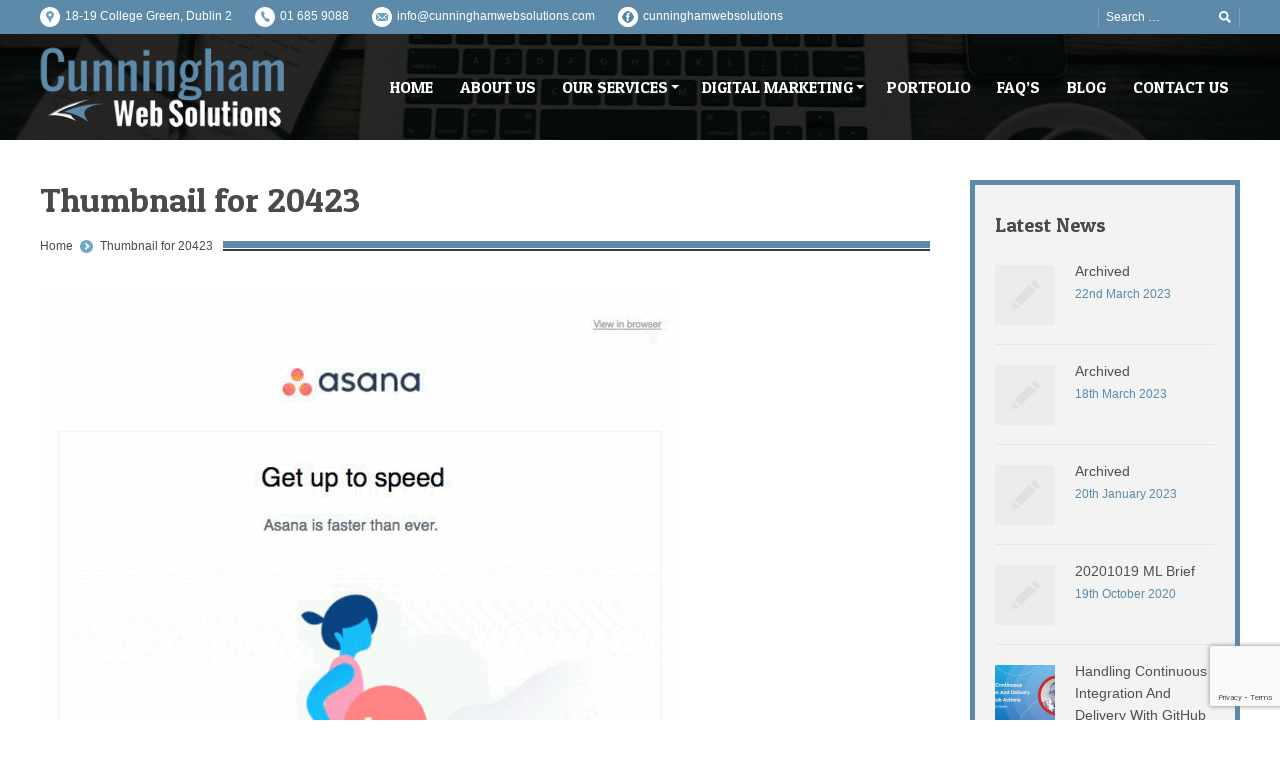

--- FILE ---
content_type: text/html; charset=utf-8
request_url: https://www.google.com/recaptcha/api2/anchor?ar=1&k=6LcQwJcUAAAAAM6pP7LCWyPHclkq9llft0iQoHN6&co=aHR0cHM6Ly93d3cuY3VubmluZ2hhbXdlYnNvbHV0aW9ucy5jb206NDQz&hl=en&v=PoyoqOPhxBO7pBk68S4YbpHZ&size=invisible&anchor-ms=20000&execute-ms=30000&cb=rngoof62a1aa
body_size: 48690
content:
<!DOCTYPE HTML><html dir="ltr" lang="en"><head><meta http-equiv="Content-Type" content="text/html; charset=UTF-8">
<meta http-equiv="X-UA-Compatible" content="IE=edge">
<title>reCAPTCHA</title>
<style type="text/css">
/* cyrillic-ext */
@font-face {
  font-family: 'Roboto';
  font-style: normal;
  font-weight: 400;
  font-stretch: 100%;
  src: url(//fonts.gstatic.com/s/roboto/v48/KFO7CnqEu92Fr1ME7kSn66aGLdTylUAMa3GUBHMdazTgWw.woff2) format('woff2');
  unicode-range: U+0460-052F, U+1C80-1C8A, U+20B4, U+2DE0-2DFF, U+A640-A69F, U+FE2E-FE2F;
}
/* cyrillic */
@font-face {
  font-family: 'Roboto';
  font-style: normal;
  font-weight: 400;
  font-stretch: 100%;
  src: url(//fonts.gstatic.com/s/roboto/v48/KFO7CnqEu92Fr1ME7kSn66aGLdTylUAMa3iUBHMdazTgWw.woff2) format('woff2');
  unicode-range: U+0301, U+0400-045F, U+0490-0491, U+04B0-04B1, U+2116;
}
/* greek-ext */
@font-face {
  font-family: 'Roboto';
  font-style: normal;
  font-weight: 400;
  font-stretch: 100%;
  src: url(//fonts.gstatic.com/s/roboto/v48/KFO7CnqEu92Fr1ME7kSn66aGLdTylUAMa3CUBHMdazTgWw.woff2) format('woff2');
  unicode-range: U+1F00-1FFF;
}
/* greek */
@font-face {
  font-family: 'Roboto';
  font-style: normal;
  font-weight: 400;
  font-stretch: 100%;
  src: url(//fonts.gstatic.com/s/roboto/v48/KFO7CnqEu92Fr1ME7kSn66aGLdTylUAMa3-UBHMdazTgWw.woff2) format('woff2');
  unicode-range: U+0370-0377, U+037A-037F, U+0384-038A, U+038C, U+038E-03A1, U+03A3-03FF;
}
/* math */
@font-face {
  font-family: 'Roboto';
  font-style: normal;
  font-weight: 400;
  font-stretch: 100%;
  src: url(//fonts.gstatic.com/s/roboto/v48/KFO7CnqEu92Fr1ME7kSn66aGLdTylUAMawCUBHMdazTgWw.woff2) format('woff2');
  unicode-range: U+0302-0303, U+0305, U+0307-0308, U+0310, U+0312, U+0315, U+031A, U+0326-0327, U+032C, U+032F-0330, U+0332-0333, U+0338, U+033A, U+0346, U+034D, U+0391-03A1, U+03A3-03A9, U+03B1-03C9, U+03D1, U+03D5-03D6, U+03F0-03F1, U+03F4-03F5, U+2016-2017, U+2034-2038, U+203C, U+2040, U+2043, U+2047, U+2050, U+2057, U+205F, U+2070-2071, U+2074-208E, U+2090-209C, U+20D0-20DC, U+20E1, U+20E5-20EF, U+2100-2112, U+2114-2115, U+2117-2121, U+2123-214F, U+2190, U+2192, U+2194-21AE, U+21B0-21E5, U+21F1-21F2, U+21F4-2211, U+2213-2214, U+2216-22FF, U+2308-230B, U+2310, U+2319, U+231C-2321, U+2336-237A, U+237C, U+2395, U+239B-23B7, U+23D0, U+23DC-23E1, U+2474-2475, U+25AF, U+25B3, U+25B7, U+25BD, U+25C1, U+25CA, U+25CC, U+25FB, U+266D-266F, U+27C0-27FF, U+2900-2AFF, U+2B0E-2B11, U+2B30-2B4C, U+2BFE, U+3030, U+FF5B, U+FF5D, U+1D400-1D7FF, U+1EE00-1EEFF;
}
/* symbols */
@font-face {
  font-family: 'Roboto';
  font-style: normal;
  font-weight: 400;
  font-stretch: 100%;
  src: url(//fonts.gstatic.com/s/roboto/v48/KFO7CnqEu92Fr1ME7kSn66aGLdTylUAMaxKUBHMdazTgWw.woff2) format('woff2');
  unicode-range: U+0001-000C, U+000E-001F, U+007F-009F, U+20DD-20E0, U+20E2-20E4, U+2150-218F, U+2190, U+2192, U+2194-2199, U+21AF, U+21E6-21F0, U+21F3, U+2218-2219, U+2299, U+22C4-22C6, U+2300-243F, U+2440-244A, U+2460-24FF, U+25A0-27BF, U+2800-28FF, U+2921-2922, U+2981, U+29BF, U+29EB, U+2B00-2BFF, U+4DC0-4DFF, U+FFF9-FFFB, U+10140-1018E, U+10190-1019C, U+101A0, U+101D0-101FD, U+102E0-102FB, U+10E60-10E7E, U+1D2C0-1D2D3, U+1D2E0-1D37F, U+1F000-1F0FF, U+1F100-1F1AD, U+1F1E6-1F1FF, U+1F30D-1F30F, U+1F315, U+1F31C, U+1F31E, U+1F320-1F32C, U+1F336, U+1F378, U+1F37D, U+1F382, U+1F393-1F39F, U+1F3A7-1F3A8, U+1F3AC-1F3AF, U+1F3C2, U+1F3C4-1F3C6, U+1F3CA-1F3CE, U+1F3D4-1F3E0, U+1F3ED, U+1F3F1-1F3F3, U+1F3F5-1F3F7, U+1F408, U+1F415, U+1F41F, U+1F426, U+1F43F, U+1F441-1F442, U+1F444, U+1F446-1F449, U+1F44C-1F44E, U+1F453, U+1F46A, U+1F47D, U+1F4A3, U+1F4B0, U+1F4B3, U+1F4B9, U+1F4BB, U+1F4BF, U+1F4C8-1F4CB, U+1F4D6, U+1F4DA, U+1F4DF, U+1F4E3-1F4E6, U+1F4EA-1F4ED, U+1F4F7, U+1F4F9-1F4FB, U+1F4FD-1F4FE, U+1F503, U+1F507-1F50B, U+1F50D, U+1F512-1F513, U+1F53E-1F54A, U+1F54F-1F5FA, U+1F610, U+1F650-1F67F, U+1F687, U+1F68D, U+1F691, U+1F694, U+1F698, U+1F6AD, U+1F6B2, U+1F6B9-1F6BA, U+1F6BC, U+1F6C6-1F6CF, U+1F6D3-1F6D7, U+1F6E0-1F6EA, U+1F6F0-1F6F3, U+1F6F7-1F6FC, U+1F700-1F7FF, U+1F800-1F80B, U+1F810-1F847, U+1F850-1F859, U+1F860-1F887, U+1F890-1F8AD, U+1F8B0-1F8BB, U+1F8C0-1F8C1, U+1F900-1F90B, U+1F93B, U+1F946, U+1F984, U+1F996, U+1F9E9, U+1FA00-1FA6F, U+1FA70-1FA7C, U+1FA80-1FA89, U+1FA8F-1FAC6, U+1FACE-1FADC, U+1FADF-1FAE9, U+1FAF0-1FAF8, U+1FB00-1FBFF;
}
/* vietnamese */
@font-face {
  font-family: 'Roboto';
  font-style: normal;
  font-weight: 400;
  font-stretch: 100%;
  src: url(//fonts.gstatic.com/s/roboto/v48/KFO7CnqEu92Fr1ME7kSn66aGLdTylUAMa3OUBHMdazTgWw.woff2) format('woff2');
  unicode-range: U+0102-0103, U+0110-0111, U+0128-0129, U+0168-0169, U+01A0-01A1, U+01AF-01B0, U+0300-0301, U+0303-0304, U+0308-0309, U+0323, U+0329, U+1EA0-1EF9, U+20AB;
}
/* latin-ext */
@font-face {
  font-family: 'Roboto';
  font-style: normal;
  font-weight: 400;
  font-stretch: 100%;
  src: url(//fonts.gstatic.com/s/roboto/v48/KFO7CnqEu92Fr1ME7kSn66aGLdTylUAMa3KUBHMdazTgWw.woff2) format('woff2');
  unicode-range: U+0100-02BA, U+02BD-02C5, U+02C7-02CC, U+02CE-02D7, U+02DD-02FF, U+0304, U+0308, U+0329, U+1D00-1DBF, U+1E00-1E9F, U+1EF2-1EFF, U+2020, U+20A0-20AB, U+20AD-20C0, U+2113, U+2C60-2C7F, U+A720-A7FF;
}
/* latin */
@font-face {
  font-family: 'Roboto';
  font-style: normal;
  font-weight: 400;
  font-stretch: 100%;
  src: url(//fonts.gstatic.com/s/roboto/v48/KFO7CnqEu92Fr1ME7kSn66aGLdTylUAMa3yUBHMdazQ.woff2) format('woff2');
  unicode-range: U+0000-00FF, U+0131, U+0152-0153, U+02BB-02BC, U+02C6, U+02DA, U+02DC, U+0304, U+0308, U+0329, U+2000-206F, U+20AC, U+2122, U+2191, U+2193, U+2212, U+2215, U+FEFF, U+FFFD;
}
/* cyrillic-ext */
@font-face {
  font-family: 'Roboto';
  font-style: normal;
  font-weight: 500;
  font-stretch: 100%;
  src: url(//fonts.gstatic.com/s/roboto/v48/KFO7CnqEu92Fr1ME7kSn66aGLdTylUAMa3GUBHMdazTgWw.woff2) format('woff2');
  unicode-range: U+0460-052F, U+1C80-1C8A, U+20B4, U+2DE0-2DFF, U+A640-A69F, U+FE2E-FE2F;
}
/* cyrillic */
@font-face {
  font-family: 'Roboto';
  font-style: normal;
  font-weight: 500;
  font-stretch: 100%;
  src: url(//fonts.gstatic.com/s/roboto/v48/KFO7CnqEu92Fr1ME7kSn66aGLdTylUAMa3iUBHMdazTgWw.woff2) format('woff2');
  unicode-range: U+0301, U+0400-045F, U+0490-0491, U+04B0-04B1, U+2116;
}
/* greek-ext */
@font-face {
  font-family: 'Roboto';
  font-style: normal;
  font-weight: 500;
  font-stretch: 100%;
  src: url(//fonts.gstatic.com/s/roboto/v48/KFO7CnqEu92Fr1ME7kSn66aGLdTylUAMa3CUBHMdazTgWw.woff2) format('woff2');
  unicode-range: U+1F00-1FFF;
}
/* greek */
@font-face {
  font-family: 'Roboto';
  font-style: normal;
  font-weight: 500;
  font-stretch: 100%;
  src: url(//fonts.gstatic.com/s/roboto/v48/KFO7CnqEu92Fr1ME7kSn66aGLdTylUAMa3-UBHMdazTgWw.woff2) format('woff2');
  unicode-range: U+0370-0377, U+037A-037F, U+0384-038A, U+038C, U+038E-03A1, U+03A3-03FF;
}
/* math */
@font-face {
  font-family: 'Roboto';
  font-style: normal;
  font-weight: 500;
  font-stretch: 100%;
  src: url(//fonts.gstatic.com/s/roboto/v48/KFO7CnqEu92Fr1ME7kSn66aGLdTylUAMawCUBHMdazTgWw.woff2) format('woff2');
  unicode-range: U+0302-0303, U+0305, U+0307-0308, U+0310, U+0312, U+0315, U+031A, U+0326-0327, U+032C, U+032F-0330, U+0332-0333, U+0338, U+033A, U+0346, U+034D, U+0391-03A1, U+03A3-03A9, U+03B1-03C9, U+03D1, U+03D5-03D6, U+03F0-03F1, U+03F4-03F5, U+2016-2017, U+2034-2038, U+203C, U+2040, U+2043, U+2047, U+2050, U+2057, U+205F, U+2070-2071, U+2074-208E, U+2090-209C, U+20D0-20DC, U+20E1, U+20E5-20EF, U+2100-2112, U+2114-2115, U+2117-2121, U+2123-214F, U+2190, U+2192, U+2194-21AE, U+21B0-21E5, U+21F1-21F2, U+21F4-2211, U+2213-2214, U+2216-22FF, U+2308-230B, U+2310, U+2319, U+231C-2321, U+2336-237A, U+237C, U+2395, U+239B-23B7, U+23D0, U+23DC-23E1, U+2474-2475, U+25AF, U+25B3, U+25B7, U+25BD, U+25C1, U+25CA, U+25CC, U+25FB, U+266D-266F, U+27C0-27FF, U+2900-2AFF, U+2B0E-2B11, U+2B30-2B4C, U+2BFE, U+3030, U+FF5B, U+FF5D, U+1D400-1D7FF, U+1EE00-1EEFF;
}
/* symbols */
@font-face {
  font-family: 'Roboto';
  font-style: normal;
  font-weight: 500;
  font-stretch: 100%;
  src: url(//fonts.gstatic.com/s/roboto/v48/KFO7CnqEu92Fr1ME7kSn66aGLdTylUAMaxKUBHMdazTgWw.woff2) format('woff2');
  unicode-range: U+0001-000C, U+000E-001F, U+007F-009F, U+20DD-20E0, U+20E2-20E4, U+2150-218F, U+2190, U+2192, U+2194-2199, U+21AF, U+21E6-21F0, U+21F3, U+2218-2219, U+2299, U+22C4-22C6, U+2300-243F, U+2440-244A, U+2460-24FF, U+25A0-27BF, U+2800-28FF, U+2921-2922, U+2981, U+29BF, U+29EB, U+2B00-2BFF, U+4DC0-4DFF, U+FFF9-FFFB, U+10140-1018E, U+10190-1019C, U+101A0, U+101D0-101FD, U+102E0-102FB, U+10E60-10E7E, U+1D2C0-1D2D3, U+1D2E0-1D37F, U+1F000-1F0FF, U+1F100-1F1AD, U+1F1E6-1F1FF, U+1F30D-1F30F, U+1F315, U+1F31C, U+1F31E, U+1F320-1F32C, U+1F336, U+1F378, U+1F37D, U+1F382, U+1F393-1F39F, U+1F3A7-1F3A8, U+1F3AC-1F3AF, U+1F3C2, U+1F3C4-1F3C6, U+1F3CA-1F3CE, U+1F3D4-1F3E0, U+1F3ED, U+1F3F1-1F3F3, U+1F3F5-1F3F7, U+1F408, U+1F415, U+1F41F, U+1F426, U+1F43F, U+1F441-1F442, U+1F444, U+1F446-1F449, U+1F44C-1F44E, U+1F453, U+1F46A, U+1F47D, U+1F4A3, U+1F4B0, U+1F4B3, U+1F4B9, U+1F4BB, U+1F4BF, U+1F4C8-1F4CB, U+1F4D6, U+1F4DA, U+1F4DF, U+1F4E3-1F4E6, U+1F4EA-1F4ED, U+1F4F7, U+1F4F9-1F4FB, U+1F4FD-1F4FE, U+1F503, U+1F507-1F50B, U+1F50D, U+1F512-1F513, U+1F53E-1F54A, U+1F54F-1F5FA, U+1F610, U+1F650-1F67F, U+1F687, U+1F68D, U+1F691, U+1F694, U+1F698, U+1F6AD, U+1F6B2, U+1F6B9-1F6BA, U+1F6BC, U+1F6C6-1F6CF, U+1F6D3-1F6D7, U+1F6E0-1F6EA, U+1F6F0-1F6F3, U+1F6F7-1F6FC, U+1F700-1F7FF, U+1F800-1F80B, U+1F810-1F847, U+1F850-1F859, U+1F860-1F887, U+1F890-1F8AD, U+1F8B0-1F8BB, U+1F8C0-1F8C1, U+1F900-1F90B, U+1F93B, U+1F946, U+1F984, U+1F996, U+1F9E9, U+1FA00-1FA6F, U+1FA70-1FA7C, U+1FA80-1FA89, U+1FA8F-1FAC6, U+1FACE-1FADC, U+1FADF-1FAE9, U+1FAF0-1FAF8, U+1FB00-1FBFF;
}
/* vietnamese */
@font-face {
  font-family: 'Roboto';
  font-style: normal;
  font-weight: 500;
  font-stretch: 100%;
  src: url(//fonts.gstatic.com/s/roboto/v48/KFO7CnqEu92Fr1ME7kSn66aGLdTylUAMa3OUBHMdazTgWw.woff2) format('woff2');
  unicode-range: U+0102-0103, U+0110-0111, U+0128-0129, U+0168-0169, U+01A0-01A1, U+01AF-01B0, U+0300-0301, U+0303-0304, U+0308-0309, U+0323, U+0329, U+1EA0-1EF9, U+20AB;
}
/* latin-ext */
@font-face {
  font-family: 'Roboto';
  font-style: normal;
  font-weight: 500;
  font-stretch: 100%;
  src: url(//fonts.gstatic.com/s/roboto/v48/KFO7CnqEu92Fr1ME7kSn66aGLdTylUAMa3KUBHMdazTgWw.woff2) format('woff2');
  unicode-range: U+0100-02BA, U+02BD-02C5, U+02C7-02CC, U+02CE-02D7, U+02DD-02FF, U+0304, U+0308, U+0329, U+1D00-1DBF, U+1E00-1E9F, U+1EF2-1EFF, U+2020, U+20A0-20AB, U+20AD-20C0, U+2113, U+2C60-2C7F, U+A720-A7FF;
}
/* latin */
@font-face {
  font-family: 'Roboto';
  font-style: normal;
  font-weight: 500;
  font-stretch: 100%;
  src: url(//fonts.gstatic.com/s/roboto/v48/KFO7CnqEu92Fr1ME7kSn66aGLdTylUAMa3yUBHMdazQ.woff2) format('woff2');
  unicode-range: U+0000-00FF, U+0131, U+0152-0153, U+02BB-02BC, U+02C6, U+02DA, U+02DC, U+0304, U+0308, U+0329, U+2000-206F, U+20AC, U+2122, U+2191, U+2193, U+2212, U+2215, U+FEFF, U+FFFD;
}
/* cyrillic-ext */
@font-face {
  font-family: 'Roboto';
  font-style: normal;
  font-weight: 900;
  font-stretch: 100%;
  src: url(//fonts.gstatic.com/s/roboto/v48/KFO7CnqEu92Fr1ME7kSn66aGLdTylUAMa3GUBHMdazTgWw.woff2) format('woff2');
  unicode-range: U+0460-052F, U+1C80-1C8A, U+20B4, U+2DE0-2DFF, U+A640-A69F, U+FE2E-FE2F;
}
/* cyrillic */
@font-face {
  font-family: 'Roboto';
  font-style: normal;
  font-weight: 900;
  font-stretch: 100%;
  src: url(//fonts.gstatic.com/s/roboto/v48/KFO7CnqEu92Fr1ME7kSn66aGLdTylUAMa3iUBHMdazTgWw.woff2) format('woff2');
  unicode-range: U+0301, U+0400-045F, U+0490-0491, U+04B0-04B1, U+2116;
}
/* greek-ext */
@font-face {
  font-family: 'Roboto';
  font-style: normal;
  font-weight: 900;
  font-stretch: 100%;
  src: url(//fonts.gstatic.com/s/roboto/v48/KFO7CnqEu92Fr1ME7kSn66aGLdTylUAMa3CUBHMdazTgWw.woff2) format('woff2');
  unicode-range: U+1F00-1FFF;
}
/* greek */
@font-face {
  font-family: 'Roboto';
  font-style: normal;
  font-weight: 900;
  font-stretch: 100%;
  src: url(//fonts.gstatic.com/s/roboto/v48/KFO7CnqEu92Fr1ME7kSn66aGLdTylUAMa3-UBHMdazTgWw.woff2) format('woff2');
  unicode-range: U+0370-0377, U+037A-037F, U+0384-038A, U+038C, U+038E-03A1, U+03A3-03FF;
}
/* math */
@font-face {
  font-family: 'Roboto';
  font-style: normal;
  font-weight: 900;
  font-stretch: 100%;
  src: url(//fonts.gstatic.com/s/roboto/v48/KFO7CnqEu92Fr1ME7kSn66aGLdTylUAMawCUBHMdazTgWw.woff2) format('woff2');
  unicode-range: U+0302-0303, U+0305, U+0307-0308, U+0310, U+0312, U+0315, U+031A, U+0326-0327, U+032C, U+032F-0330, U+0332-0333, U+0338, U+033A, U+0346, U+034D, U+0391-03A1, U+03A3-03A9, U+03B1-03C9, U+03D1, U+03D5-03D6, U+03F0-03F1, U+03F4-03F5, U+2016-2017, U+2034-2038, U+203C, U+2040, U+2043, U+2047, U+2050, U+2057, U+205F, U+2070-2071, U+2074-208E, U+2090-209C, U+20D0-20DC, U+20E1, U+20E5-20EF, U+2100-2112, U+2114-2115, U+2117-2121, U+2123-214F, U+2190, U+2192, U+2194-21AE, U+21B0-21E5, U+21F1-21F2, U+21F4-2211, U+2213-2214, U+2216-22FF, U+2308-230B, U+2310, U+2319, U+231C-2321, U+2336-237A, U+237C, U+2395, U+239B-23B7, U+23D0, U+23DC-23E1, U+2474-2475, U+25AF, U+25B3, U+25B7, U+25BD, U+25C1, U+25CA, U+25CC, U+25FB, U+266D-266F, U+27C0-27FF, U+2900-2AFF, U+2B0E-2B11, U+2B30-2B4C, U+2BFE, U+3030, U+FF5B, U+FF5D, U+1D400-1D7FF, U+1EE00-1EEFF;
}
/* symbols */
@font-face {
  font-family: 'Roboto';
  font-style: normal;
  font-weight: 900;
  font-stretch: 100%;
  src: url(//fonts.gstatic.com/s/roboto/v48/KFO7CnqEu92Fr1ME7kSn66aGLdTylUAMaxKUBHMdazTgWw.woff2) format('woff2');
  unicode-range: U+0001-000C, U+000E-001F, U+007F-009F, U+20DD-20E0, U+20E2-20E4, U+2150-218F, U+2190, U+2192, U+2194-2199, U+21AF, U+21E6-21F0, U+21F3, U+2218-2219, U+2299, U+22C4-22C6, U+2300-243F, U+2440-244A, U+2460-24FF, U+25A0-27BF, U+2800-28FF, U+2921-2922, U+2981, U+29BF, U+29EB, U+2B00-2BFF, U+4DC0-4DFF, U+FFF9-FFFB, U+10140-1018E, U+10190-1019C, U+101A0, U+101D0-101FD, U+102E0-102FB, U+10E60-10E7E, U+1D2C0-1D2D3, U+1D2E0-1D37F, U+1F000-1F0FF, U+1F100-1F1AD, U+1F1E6-1F1FF, U+1F30D-1F30F, U+1F315, U+1F31C, U+1F31E, U+1F320-1F32C, U+1F336, U+1F378, U+1F37D, U+1F382, U+1F393-1F39F, U+1F3A7-1F3A8, U+1F3AC-1F3AF, U+1F3C2, U+1F3C4-1F3C6, U+1F3CA-1F3CE, U+1F3D4-1F3E0, U+1F3ED, U+1F3F1-1F3F3, U+1F3F5-1F3F7, U+1F408, U+1F415, U+1F41F, U+1F426, U+1F43F, U+1F441-1F442, U+1F444, U+1F446-1F449, U+1F44C-1F44E, U+1F453, U+1F46A, U+1F47D, U+1F4A3, U+1F4B0, U+1F4B3, U+1F4B9, U+1F4BB, U+1F4BF, U+1F4C8-1F4CB, U+1F4D6, U+1F4DA, U+1F4DF, U+1F4E3-1F4E6, U+1F4EA-1F4ED, U+1F4F7, U+1F4F9-1F4FB, U+1F4FD-1F4FE, U+1F503, U+1F507-1F50B, U+1F50D, U+1F512-1F513, U+1F53E-1F54A, U+1F54F-1F5FA, U+1F610, U+1F650-1F67F, U+1F687, U+1F68D, U+1F691, U+1F694, U+1F698, U+1F6AD, U+1F6B2, U+1F6B9-1F6BA, U+1F6BC, U+1F6C6-1F6CF, U+1F6D3-1F6D7, U+1F6E0-1F6EA, U+1F6F0-1F6F3, U+1F6F7-1F6FC, U+1F700-1F7FF, U+1F800-1F80B, U+1F810-1F847, U+1F850-1F859, U+1F860-1F887, U+1F890-1F8AD, U+1F8B0-1F8BB, U+1F8C0-1F8C1, U+1F900-1F90B, U+1F93B, U+1F946, U+1F984, U+1F996, U+1F9E9, U+1FA00-1FA6F, U+1FA70-1FA7C, U+1FA80-1FA89, U+1FA8F-1FAC6, U+1FACE-1FADC, U+1FADF-1FAE9, U+1FAF0-1FAF8, U+1FB00-1FBFF;
}
/* vietnamese */
@font-face {
  font-family: 'Roboto';
  font-style: normal;
  font-weight: 900;
  font-stretch: 100%;
  src: url(//fonts.gstatic.com/s/roboto/v48/KFO7CnqEu92Fr1ME7kSn66aGLdTylUAMa3OUBHMdazTgWw.woff2) format('woff2');
  unicode-range: U+0102-0103, U+0110-0111, U+0128-0129, U+0168-0169, U+01A0-01A1, U+01AF-01B0, U+0300-0301, U+0303-0304, U+0308-0309, U+0323, U+0329, U+1EA0-1EF9, U+20AB;
}
/* latin-ext */
@font-face {
  font-family: 'Roboto';
  font-style: normal;
  font-weight: 900;
  font-stretch: 100%;
  src: url(//fonts.gstatic.com/s/roboto/v48/KFO7CnqEu92Fr1ME7kSn66aGLdTylUAMa3KUBHMdazTgWw.woff2) format('woff2');
  unicode-range: U+0100-02BA, U+02BD-02C5, U+02C7-02CC, U+02CE-02D7, U+02DD-02FF, U+0304, U+0308, U+0329, U+1D00-1DBF, U+1E00-1E9F, U+1EF2-1EFF, U+2020, U+20A0-20AB, U+20AD-20C0, U+2113, U+2C60-2C7F, U+A720-A7FF;
}
/* latin */
@font-face {
  font-family: 'Roboto';
  font-style: normal;
  font-weight: 900;
  font-stretch: 100%;
  src: url(//fonts.gstatic.com/s/roboto/v48/KFO7CnqEu92Fr1ME7kSn66aGLdTylUAMa3yUBHMdazQ.woff2) format('woff2');
  unicode-range: U+0000-00FF, U+0131, U+0152-0153, U+02BB-02BC, U+02C6, U+02DA, U+02DC, U+0304, U+0308, U+0329, U+2000-206F, U+20AC, U+2122, U+2191, U+2193, U+2212, U+2215, U+FEFF, U+FFFD;
}

</style>
<link rel="stylesheet" type="text/css" href="https://www.gstatic.com/recaptcha/releases/PoyoqOPhxBO7pBk68S4YbpHZ/styles__ltr.css">
<script nonce="6PgGNwLkodLksCvR5VmFDg" type="text/javascript">window['__recaptcha_api'] = 'https://www.google.com/recaptcha/api2/';</script>
<script type="text/javascript" src="https://www.gstatic.com/recaptcha/releases/PoyoqOPhxBO7pBk68S4YbpHZ/recaptcha__en.js" nonce="6PgGNwLkodLksCvR5VmFDg">
      
    </script></head>
<body><div id="rc-anchor-alert" class="rc-anchor-alert"></div>
<input type="hidden" id="recaptcha-token" value="[base64]">
<script type="text/javascript" nonce="6PgGNwLkodLksCvR5VmFDg">
      recaptcha.anchor.Main.init("[\x22ainput\x22,[\x22bgdata\x22,\x22\x22,\[base64]/[base64]/MjU1Ong/[base64]/[base64]/[base64]/[base64]/[base64]/[base64]/[base64]/[base64]/[base64]/[base64]/[base64]/[base64]/[base64]/[base64]/[base64]\\u003d\x22,\[base64]\x22,\x22w6A5LcOhTW8RwoXCncKjw7pJwoplwqfCm8KlQcO/[base64]/w73Dhx/Cu0nCisKdw5jDiMKNOEHDvn/ClW/DhMK8EsO5bFpIRUsJwofCmyNfw67DisOSfcOhw7rDiFdsw4JtbcK3wosAIjx+ATLCq17Cm11jZcOjw7Z0dcO0wp4geDbCjWM2w6TDusKGAcKXS8KZI8O9wobCicKsw6VQwpBsc8OveHXDr1Nkw7fDsy/DoioYw5wJLcOzwo9swrzDl8O6wq5gewYGwpzCkMOeY37Cs8KXT8KNw7Iiw5IuJ8OaFcOfMsKww6wPfMO2AArCpGMPY347w5TDlF4dwqrDgsKEc8KFe8OjwrXDsMOwD23Dm8OHKGc5w6bCosO2PcKwCW/DgMKvZTPCr8Kuwqh9w4JfwqvDn8KDY3lpJMObeEHCtEpvHcKRHADCs8KGwpJYez3Co0XCqnbCli7Dqj4jw7pEw4XClHrCvQJyaMOAcy0jw73CpMKLGkzClhXCm8OMw7A/[base64]/[base64]/[base64]/AiLClizCtV5zwoxQCQUcwofDgMK9w43DvcKYUk3DmQhpwqB/w6xgdcK9S1rDrWwARMOOKsKlw6jDssObXFxOP8OZK04kw5nCm2EdEkp5OkZjWEkYdcKiX8KDwoQwH8O2EsOfGMKlK8O5EsOlIcK5GcO3w4YywrcyZMOWw4JoZQMuKhhaAMKYJz95Jn1Swq/DpMOLw6Rgw6tMw64SwrVhLz8gR03DvMKvw5ggbk/DusOGdsK+w4vDnMOuG8KWeDnDgW/CuAd4wqjCvsO/VDPCtcORZ8Kdwogzw67DrXwzwrRUG2QuwrnDqEDCt8OGVcO+w6TDncODwrPCsBrCg8K0VMOsw74Zw6/DiMOJw7jChcK0YcKAAX03YcKpNjTDhgrDpMOhHcO8wrzDmMOMMRsTwqvCj8OMwrYuw57CvF3Dt8OMw43CtMOgw4fCtMK0w6YWH2FlFwfCtUEow6UIwr5HEHpwGVfDkMO5w5bCujnCnsOZN1zChznDvsKcIcOYUmTCpcODU8KYwoR1cWwmPsOiwoB2wr3DtwhIw7/Cn8KzFcK2wrRFw60WO8OAJyPCksKeB8KgZShvw4vDssODKcKHwq8FwpReKj1mw6nDvAteJMKFKMKNZWkcw6IVw6TCjcO4FMKqw7EZYcK2MMKeYWV/wrvDmcKPWsKYF8KQCMOsTsOTUMK+P3cnGcKjwr0fw5nCusKcw4ZjcQXCpMO+wpTCtxd+RhYVwoDCvjkiw7/CpUTDiMKAwp9CUCXCs8KQNyDDjcO9Z2PCpiXCuXFAXcKlw6vDuMKDwrZ/BMKMYMKVwpIQw5nChkh7YcOjQMOLcC0Jw73DkXJCwqMlKMK1eMOINWTDmG4LOcOkwqHCljTCjcO2b8O/T0oaL1Yfw6t2CgrDhHQdw6DDpVrChG9uHQXDki7Dr8Ojw74fw7DDhsKeG8OkayxgX8OFwpMGHm/DrsKbIMKiwoHCvg9jDMOqw5kaWMKcw5k1ZSdewpd/w5DDv2B9fsOSw7zDrsOLIMKGw6VAwq1OwplSw5VQAzkAwqHCusORfg3CuzovesOKOMOIHsKow5APIiHDr8Ogw6rCi8KKw5vCkAPCtBjDpw/Dln7CiCDCq8Orw5PDsVjCkEl9S8K+wozChzTChmvDglwew4AbwpvDpsK8w7LDgRMEbMOGw7zDtcKmf8O4wqfDrsKmw5jCsRp/w7ZUwrRnw7F0wr3CjBhKw6pZLnLDo8KVOR3DiWDDvcO9IcOgw6B1w68yEsOBwqrDnMODKVnCtTcoQ3/[base64]/[base64]/CnTNTw507LCnDrcOPQcKpfkzDqT0YYMKJwpIRbUk6McOlw6nCsiMJwqjDn8OYw5TDh8O+IAtAQMKNwqjCusODdCXClcO8w4PChzbCncOewpTClMKOw6tnHjPCvsKYeMK8fmbCucKNwonCjWwJwpXDoQ9+wrrDtlgTw5/[base64]/Z18uFjDClsOpU8Kcw5nDkEXDsnvDs8OwwrDCvSoLG8KZwpXDkQDDnjDDucK1wpjDmcKZX01+Y3vDom1IaQEGcMOAw6/CtCtNU2MgQj3CjcK6dsOFWsOBGMKeKcONwp1gOBvDqcO3DVzDn8OPw4cIFsO4w4dpw6/[base64]/CgTPCgcOOZ8OLfcKDKhxOIUE7wpFXwoFPw6jDoz3CtDs3F8O2T2vDiCpWBsOow4XCgxtkwqXCgkRlXXDDgU7Doh8Sw6pjPsKbdhx1wpQ0KEY3w73DqRrCg8Onw6VUMsOrXMOeCMKMw4YzHsKnw7vDpMOmIsKPw63ChsO3GlfDmcObwqkUMVnCli/DjioFNsOcUkoxw4LCmEPCoMO6UUnCkUY9w6F/wq3CpsKjwrTCksKcWQbCgl/DuMKOw5nCusOdU8OGwqI4w7bCoMKHBgghURooCMKxwofCrEfDrX7CpxgIwqMhw7XCuMOmBcOIJA/DiAgOfcK8w5fCmGBnGX8jwoPDiB1fw7oTbWvDtEHCi1kJfsKCw63Dh8Oqw6IzHQfDp8OhwqjCjMK8XcO5QsOaWcOlw6PDj0TDohTDs8OdGMKCKCXCk3RwPsOQw6gkNMKgw7YCN8KAwpdgwrwOT8OAw7HDo8OecjUFwqfDkMKDGB/[base64]/eBXCvcOjAMOnwoTDlMO8w6F7w67CicKawobCrMK5K0/ChQ1Rw5/CslrCt0nDhMK2wqIcV8KuCcKWFEbCsjE9w7fChMO8woZ1w4/Dk8Kwwr7CrXwQdMKTwrTClcKaw4BSUcONdUjCo8ODAyLDpcKIUsKed3NjHl9Dw4wyd1pbasONQcKuw6TCgMKJw50tYcKdVMKiNRlWbsKuw5HDuX3DswDCs1HChGlgFMKkf8OVwpp3w7w4wotHFQvCtcKmfyXDk8KKT8O9w5ptwr5zJcKvw57CssOzwp/DlRDDrMOWw4LCpcKVS2DCqSotX8OlwqzDp8KWwrNeDyUZLxPChyQwwpXCth8Sw7HCv8OHw4TCkMO+wpDDmk/DicOYw7DCvm7CqkXDlMKwFAZ1woY+V0jCpcK9w6rCoEfDrGPDlsObLQB7wqtNw4IfQnslUHQnLThdBcKfAsOMDcKHwqjDpi3CucOww4ZZPR1tNXjCpnI+w4DClMOFw7zCtFl2wpfDqgw8w43CmiIow6Z4QMKAwrd/HMKHw6w+TR5Kw7bDumgpDGl2IcKKw4RlExEwN8OCEjrDlsO2EknCpcOeP8OwFlzCgcKiw5x/X8K3wrZvwpjDjE1nw4bCl3PDiU3Cv8Klw5rCgApdV8Oaw4gvKEbCjcKJVHIzw6BNNsO7dmB6bsKiw55bdMKMwpzDom/Cn8KwwrEbw6J2AMOjw489Ll45Ri9Yw4U7YSvDq3gJw7jCpcKREkhwd8K/KcKlDkx/[base64]/w7RFMcOSwoDCqMOSwofCt8KDc0EfwqfCl8KeSBrDssOLw6QLw4PDhsKUw4BEcVXDuMOVOivDosKxwphCWy4Jw6NGNsOWw57Ct8OuXEMYwogeW8Ocwr1xIjlBw6JETE3Ds8O4Uw/DnjAHc8OWw6vCtsOWw6vDncOSw6tcw4jDp8KdwrJQwojDlMKwwpnDpMO3BRA1wpzDk8Omw6HCmTEzCwl1wo7DmMOXGS/DtX/DusOuRHnCrcO+Q8KYwr7DisOaw7vCgMOTwqFiw48/[base64]/Du8OtLUpROUMTIMK5wqDDt1PCpMOtw5/[base64]/[base64]/[base64]/w5HCn8KNw6DDtG3CvEzCiWAGwrMNwqJhw73ChABnw4DCui82WsKTwpdOw4jCicKRw7FvwrwqH8OxR2DCmTV1BsKKNTUBwoPCvcK/OcORMSAZw7leRcKkKsKEw6x4w77CrcOoTCUYw6EBwqnCvz3Cr8O7b8K7FDjDr8O9wrVew78+w4vDvUzDu2Eow7YaFCDDtX0gNsODw7DDnVMaw7/CusKFRV4Gw6/[base64]/CtcK5U8OqwrdxUsOCEcKrEDpKV8OpHhwFwoc+w74QesOqTsO/[base64]/DhMOfwpbCq8K+w6NewojDsk4nXmDDoyTCpEk4UX7DuiIhwqbCjTcgOsONOnpMWMKBwrbDiMOOw5/Dr0E1csKNCMK4O8OVw5MwN8K/AMKgwpfDkkrCtsOKwpl4wp/[base64]/CksOxOMKXw40/YBhywrZPFjksw7zCp8K+w6LDl8KIwqLDi8Khwptxe8Kkw53CkcOewq0kb3bChWMYJgAZw5EMwp1BwqPDqQvCpnkFAQbDisONV0vCohzDsMKsMjvCk8KAw4nCjMKoLGloI3BYMcKVw4AmGhvDglJcw5XDvmt9w6UMwpzDhcOUL8Kgw4/[base64]/CrsKiDCRnwqjCgWR7wqISLzwJZE0Ew4/CqcOKwqXDosK3woV8w6A/ZRIKwp1cXRPCsMO5w7rDnsKyw7jCryLDmkJ1w5TCvcKOXcOAfA/DuUzDsU/CocK/[base64]/NsKEw5nCpFrCkcORw7vDgsOuw5TDuMKjcMKAeQNcYk/DncO8w50UM8OHw7LCjGLCncKbw4rCj8KPw7XDh8K8w63CjsKuwo8Lw6JUwrXCj8KKanrDsMKrODN5wo0pAyAVw7XDglzCj1nDisO8w48eRH7CqStow5nCql/DusKrWsK6fMKvJjXCh8KGWWzDhlFpWsK9SsOiw64/[base64]/EcOIwprDmFVHwqBWEMKtwr7Cq8Oww7F1IcK5OwZPwpjDoMKVf8KcacKYFcKPwpg5w4bDuHYqw7BcCTwSw6nDrsO7wqzDgGgRVcOAw7XDr8KfPsOXWcOsWScfw5AUw4DCqsKaw6/Dg8O+C8OJw4Bdwpo9GMOiwobCrApyJsKCNsOQwr9YEHjDvFvDh0fDrU/Cs8Kzw7BVw7rDj8ONw7BVTizCoirCoxxtw5QeXGTCjwrCssK6w5JbXHcuw6vCncKYw4HDqsKiQCMLw5Qow5xUDWN+XcKqbgLDi8OHw7nClsKCwrzDsMKGwq3ChRDDjcOqDDzDvgdMH1hiwrLDi8Ocf8KrB8KvNFjDoMKXw6IrbcKIH09kfMKNScK6bgDCpm/DnMObwpjDg8OzccKAwoHDt8Kyw43DmFQ8w78Dw6dMLnApZRtHwqfClUjCn2DCoVbDojbDnGjDsivDk8O9w50DHGDCtERYLMOowrIiworDjMKRwrIJw6QQBcKcPsKIw6VIBcKYw6XCiMK2w7U/[base64]/[base64]/J8KBWcKXw5wBbUnDg0zCo0fCu8OlWjhkaxQdw7XDjRlkIcKgwr9ZwrYBworDsUbDocOcPsKbA8KpBcOFwocBwq4FTEkzHmBfwrQ4w787w70VZx/DpMO1asK8wosBwq7Cm8KNwrDCskhSw7/CiMK5AMO3wpTCgcK8I03CuWbDpsKYwpPDuMK5Y8O1O3vCkMKJwoPCgRrDgMKtbhjCssKkLxo0w74aw5HDpVbDp3bDvMK6w68eJHDCr2HDu8KfPcOuTcOhF8O4Wy/[base64]/DuSLDv3XCqjPCvMO/wpx9wr/DiAc6bG7CkMObWsK9w6x9K3fDlsKhUDNAwpp7LGMqHBhtworCmsOJw5VlwqjChMKeOsO7DcO9DSHCgMOpEsOFMsOPw6tTZg3CkMOjJsO3I8KTwq1Tbzx5wq/DkA0sFMOJwrXDl8KZwoxiw6vCgjJzAiJVfcKNCsKnw4kgwrlKZMKzTFZEwonCimLDmX3CpMK2w5/CmcKdwq8Iw5tuEcOiw73CksKvf0XDqAVEwqrCpXQFw7xsY8O4DsOhLiVSw6ZVdMKgwpjCjMKNDcKkKsKJwqdob2fCsMODB8KBAMO3HHI/w5djw7gPHcOcw5nCrcOMwpxTNMOFUwgNw6kvw6vCjVPDvsK/w7QwwrHDhMKjKcKaI8KZcEtyw7BRIQrDrsKaDmpSw7zCpMKpf8O0KCzCsynChmYLEsKKUsOIEsOTL8OUAcOqN8Kmwq3CijnDt3bDoMKgWx7CrXXCs8KRVcKFwoXCjcOrwqtHwqjCgUYJGkPCicKRw5zDlArDk8KpwoouB8OmKMOLZMKCw5xPw7/CkDTDl3jCulXDqTPDhA/DtMO0w7FDw5DCosKfwqJRw6gUw7gXwrxWw7LDpMKUWizDjAjDhz7CrcOEVsOLY8K9V8OfT8OrXcKcLCcgHyHCucO7CcKEwq0BKBIFK8OUwotCCMOQPcOrMMK6wqTDicO6wpl0ZcOOMgXCoyXDmn7Con/Cu0JNwpMucXcZd8KFwqXDtXLDngchw7LCh0XDkMOXc8ODwo10wrDDp8KDw6suwqTCkMKPw6tew5g1wofDl8Oew6LCpDLDgzfCgsO4aQnCq8KACcKxwoLCvFPDl8OYw41MU8K9w64SL8KZe8K5woMZI8KVw4jDrMOwRT7Cm3/Do0A9wqELc38wNwbDnXjCuMOQJ3pMw7c+wrhZw5PCtMKRw7kFKsKGw5kzwpgzwrTCoz/DvG/ClMKUw4jDtk3CosOuwonCgw/CksOoccKUGizCohzCpHfDq8OOKnUBwrPDkMOxw45oYA1cwqPDrXjDksKhXDzCpsO2w67CosOewpvCrcKhw7E4w7nCoFjDh3PCi2bDn8KYZhrDoMKrJ8OwbsO8SFFnw6TDjmHDoApSwp/Dl8OVw4ZJEcK7ex1iJsK0w70ewpfCh8KTMsKWfFBVwqPDs3/Dnm43Jz3DusKbwrVfw7sPwqjDhnTCn8OfTcO0w7A4GsOxLcKqw57DhzclOcOdVUTCqw7DqiovQcOiwrbDrWAscMKRwq9RMMO9Qg7CtcKGF8KBdcOJSwvCm8O/LsOCFUsOYnPDucKSOMKewqJ3EEhew4gNBcKGw6/[base64]/Dhg7CukV1cGnDicOReMOgwpDDkMKLw6vCocOaw63CmRFSwppZA8KSTcOZw5rCgDoawqA4esKqK8Ohw4vDrcO8wrhwD8KhwrQTLcKAcVdZw4/DscK5woLDlCpmUQhxb8Klw5/[base64]/GWHCjMKOCzzCixZrY8K6w7fCu8KCE8KfC8OnMwXDsMO6wqnDmxnDmiBlRsKJwr/DqsONw5x7w54ew7fCq2PDtgZRKsONwoHCk8KmCQwnaMK2wrxuwrDDtn/CvcKhUwMPwokZwpVZEMKidl8BUsOrYsO8w7HCtQVrwot2wojDrUQXwqgPw6LDp8KzV8Kjw4rDqix6w51GMBYGw5jDv8K1w4fDtcKYGXTCvGPCj8KvaRpyEC7DlsKACMKAUQ1GESgUFVfDlsOSEn0gAHpVwr/CtybDm8KYwohyw6HCvhsfwrMLwoVDfG/Ds8ODMsOywq3CtsK4dsOYfcOBHDVkEQNlMjJ3w7TClmTClRwHPRbCq8KFAhzDkcKXXDTClx0mFcK4DFfCmsOUwrzDjR8hJsKrOMOmwq0dw7TCpsOofGINwrDCvMKxwq0tag3Cq8KCw6hOw6PCoMOfBcO0czEPwoXDocOSw7N4wovCnk/Ch0gJaMKYwpM1B24GGMKLHsO+wpbDksODw4HDhMKow6JIwrzCt8KoBsOnJsO9QCTCqcOxwoNKwpQ1wrAgHhjCvTzDtwYtb8OcSVPDhcKJIsKSQW/[base64]/wpTCi8KVwpjDjMOSwpfCk03DiMK1wrs2Q2JOwqTCssO8w63DkQ0FOivCrntMXMKnPcOkw43Dj8KUwotXwqlmEcOUUwPClzzDpnzCoMKUHMOKw7p4PMONR8OlwpjCn8OGA8KdVcKtwqvCqVw0U8KEbTzDq1/[base64]/wogyBX7Cj8K7E8O3cWt/w45nwofCgMKPwq/CrMKtw51yU8OHw6ZXdsO+JnlkdUzCuljCln7Di8KFwrnCjcKdwp7CiVFMFcKuZVLCv8O1wphJGDXDn3XCoQDDmsOLw5jCt8Oqw7Q6aU/CiBrDuB9nCMO6wqrDjhvDu0TCvVw2OcO2w6tzMAgPbMKFwr8Tw7jDs8OVw5hxw6TClic8w77CjxLCosK0wr1ueU3CiSPDmCnDoBvCuMOdwrBAwqnChVF6FMOmNwTDjQxCHAbCuBDDhMOrw7vCmsOPwpnDvxXCpwAwZcOjw5HCrMKpY8OHwqA3wozCuMKCwod/w4onw6ZRd8KiwpdIKcO7w6sYwoY1S8KKw6Rvw6fDllJ/wrXDuMKneEzCuTxDAx3ChMOMOcOTw53CgMO/woEXIXLDusOSw7XCocKhe8OmNFrCsVBqw6Bxw4rDk8Kfwp3CssKHW8K+w5BHwr49wpDDucO1TX9FdV5awo5OwqYCwpLCqcKbw7bClTzDuirDj8KnDB3Ct8KWQ8OHUcKARMK0Sj3DpcKEwqIswp3Cv0NCNQbChcKqw5QjCsKdRA/Crz/Ds1kcwrh6CAwWwqg+OsOyMkPCnDXCisOOw5d7wrQ4w5rCmSrDrcK2wp48wrF4wqIQwqFvFHnChMKlwrJ2DcKBTsK/woFBcB0rZTErOsKow7AQw4TDgHcwwrvDj0YBIMKNIsKrLMK4fsKwwrJVFsO5w6FFwoDDoQROwq4/G8Kxwok1OCJawrgidG3DhFhfwp5kGMO1w7TCrsOFR2tDwrFsFD7CkArDnMKJwpwowplDw5jDtkHDj8OrwqXDgMKmXQsSwqzChEPCscOxehPDrMOWMMKWwpzChBzCt8OiCsK1FWbDnFJgwrPDssKBYcO5wojClsObw7/Dmx0Rw4DCozM/[base64]/DrsODcMOUw5xKa0HDoUQnYFjDg8OPw4vDiBjCtwHDlUDCpsO/NRJlW8KPDwNMwohdwp/DpcO6IcK/[base64]/wrPCrmpMwr4QJ8Kkw6Ilwq5hw5nCvlrDlsOGUQjCkMOjTWzDqcOMe1lULsOOFMK1wqnCqcK2w6zDn31PJHLDksO/wpg7w4nChUzCscKPwrDDicO3wqZrw4vDpMKvGhPCk1kDPTvDuXFdw5RfZWDDoR3DvsK4aQ7Cp8K0woobcn1ZDcO+E8K7w6vDi8Kpwo3CsGcTaHfDk8ObYcOcw5VqaX/[base64]/CtcOTwqXDo8KCXMOCwrjDuFcwBTXClgTDmhxUXcKLw5jDq3bDqnYvS8OGwqt4wrVidw/ClXgdZcKfwoXCp8OAw49HRcKfG8KEw599wqELwrfDjcKOwr8obmjCm8KIwrsOwpccFsOtVMK7w5LDhh8gMMOzWMKnwq/DnsOxYHxlw53Dsl/DvivCs1BsFnx/GBTDu8KuAi8MwonCnW7ChWbCvsKZwofDlsKxfDDCjy7CmBZHd1jCi3fCmx7CqMOIFgrDtcKzw6zDnn57w6lEw4PCjTLCtcKqGcOkw7jDhcOiwr/Cki5lw7jDhDVxwp7ChsKBwpDCvG1Mwr7ChV3CiMKZCcKYwrnCkE43wqZWPEbCk8KOwq0KwrtwQHR8w7PDsnNbwqd2wqHCrREBED1Pw58gwrnCvn1Hw7dyw6PDrFLDhcOHNcO2w5zDscKcf8O0w7YqQ8K/wo9Mwqocw6HDk8OBAy0HwrnCg8O+woIVw7fCuDLDncKOEBvDhx8xw6bCtsKIwrZgwo1CQsK9UhAzFmZTK8KvXsKSwptPfzHCncOkXF/CvMOLwojDlcK2w50/VsK6AMOzCsO9Tlonw4UBTD3DqMK0w6AOw5c1bBJFwo3CowjDjMOvw5xuwrJZZ8OBH8KLwpEvwrItwprDnQ7DksK/HwROwrHDghnChWzCow/DjFXCqSLCscOgw7IHRsOme0VmBcKkUMKaLRRaFQXClQ7Ds8OSw4PCgR1VwrwFaH85wpUrwrBOwpPCvWLCiwtEw50dY0PCsMK/w7zCssOcHlVdRMK1EmYkwp81csKQX8KsT8KbwrV3w6zCicKDw4txw4pZYMKOw6bClH7DrBZZwr/Cp8K/JsOnw7wyH2DCiRzCscKxMcOwIsKZDDDCug4bM8K5w7/ClMORwpMfw5TCqcOlFMOSNy56X8KNSCxFam/ChsKYw5krw6bDuQLDtcKZJ8Krw5kaW8K2w4bDk8KPSDXDpR3CrMKldMO/w4HCtjfCpS0KBsO/KsKXwrvCsT/Dh8KpwozCoMKRwpxSLDvClMOkE2soR8KmwrZXw5otwq7CpXhOwr04wrXChgRzci8aOVLCq8OAW8KhUCwMw71oQMKPwqp9SMKKw6c4wrPDlltZHMKCDFwrIcOsaTfCklrDh8K8TVPDi0c/wrl3eAozw7HDmSfCkloOD2IGwqvDuRRGwrRfwr54w7Y6OMK7w6PCs2HDs8OMw5nDrMOLw51WBsO0wrEOw5B+wppHV8OHOsO/wr3ChMOuw4XDgUTDvcOxw5XDocOhw6dAVTU1w7HCuhfDk8KRdydjOMKsEFQRw5rCm8OUwoPDqmppwrQZwoF3wqbDp8O9DlI8woHDkMOIYMKAw6hMEHPChsORMXIbw7w4UcOuwoDDoiPCqmHDgMOaOW/Dk8Olw7TDvsOaNU7Cq8OLwoIdRE/[base64]/DlDA4w5YZKMKxDVbCjQA/wo93wqzCvizDmMOhw6lhw6sBw4EPWxfDqsKMwq1YXQJ/wrvCsBDCh8OgNcKvXcOfwpLCqDJFGUlNLDfDjHrCmD7DjmPCoVYpJRxiSMKfOmDCjDzCt0XDhsK5w6HCs8OxCsKtwpMWHMOia8KGwrXCoDvCqyxGYcKfw6QbX3NtXUg0EsO9GXTDr8OHw7k5w7pZw6dJNnbCmADDkMOZwo/Cr1wgwpLCn3p2wp7CjDzDrVMrGyTCjcK+wrfClsOnwoVEw7zCigvCp8O+wq3DqlvCqgXDtcK6eztWNcOywrdewqPDvmNGw6VUwqprMMOKw7cDFSHCmcKJwpxnwrkJP8OAEMKIw5RgwpEnw6Zmw4TCkQ7DtsOvT0nDvjx2w5fDoMOfwrZYBz/DgsKmw5ZvwrZRESbChU5Xw5vDk1AlwrQUw6zCsAzDqMKIIQI/[base64]/[base64]/LcO/w7hGDxXCgXvCkgHDq8OBFAAzw5NgJz1jTsO7wpPCoMOwNlXCqzBwGyZeZzzChHdVKyDDlQvDsDJmQVrDqsObw7jDhMK7wpjCiXAQw4XCjcKhwrQ/MMO1X8Kgw6oVw5l7w5bCtsOMwqZcB3BsV8OIeSASw6gmwrdBWwpQQxHCskPChcKIwo1tJShPwprCqsOOwp4pw7vCksKYwowYYcOPR2fClzsCXjHDp3DDpMOqwqUkwpBpCi5AwpjCliVFWG5bZsKSw7vDjg/DrMORCMOdEhtOY3TCvBfDs8Ocw4DCv27Ck8KfMcKGw4EEw53Cq8O+w4JWOsO5O8OewrfCqRV9UBLDqD3DvSzDh8KWJcOpDXl6w60oGg3CicOaYcOGw7Ahwowkw4w3wqXDvsKIwonCrkcWKHDDj8OOw6HDqMOSwrzDmy94wrJUw5/DtEvCtcOcccKawoLDgMKCAcO1fnp3J8O7wo3ClCPDhMOBWsKuw716wpU/wqXDucOlw6/DqCbCh8OnB8OrwobDosK4M8K9w4wPwr9LwrNGS8O3wqZBw68abFbDsEbDkcOGDsOxwpzDqhPCpABlLm/[base64]/CrWsDR3I3w59BwqzClMOGw6I/SsKPwpDDtiHDnGrDrnDDgMKVwqtvwovDnMOZRcKcb8OMwqA2woAmNg/DpcOcwr/CksKST2rDocKDwrXDgR8uw4IAw54jw5kIL3Vsw7rDhMKTdy9lwoV7VjAOYMKGNcOtwpdPKF3Dq8OTJ2HCpH9lK8OtBzfCjsKnK8OsTRxpHXzCtsKJHGNQw5/DoS/Dj8Odfg3CuMK0Vmhpw4xEwqIvw7EWw7h2YsOoMW3DvMK1HMOcAUVLwo/DlSPCiMOvw5xKw5pffcOqwrVXw7BNwpfDi8ODwocPPWdYw7bDi8K4XsKVRQzCmBJRwrLCmsO0wrQgCURZw7zDocOWWUpHw6vDhsKtRsOqw4rDoXhmVRnCoMOPU8KIw5fDnATCqcO/wqDCucOLRFBdMMKEwrkEwq/[base64]/w7PChsOXw6TCrcOpwpsNFFnDiHLClixrw50vw6Q/w6rCmUZpwpFeVMO/dsKBwrjDrFdxf8O5G8OVwoI7w6Zsw7kTw5bDp3YowpZCaxBEL8OvRMOcwrrDp2QIecODO0t7JH1gIBEiw7jCv8K/w61ww59LS288RsK0wrBKw7EAwpvCqgRbw5DCtmIawoDClTY9Ji4ZbwpYSRZxw7ERecKxT8KvKAzDhH3CmMKGw58IVznCgWc4wqnChsKOw4XDrsKQwoTCqsOKw5svwq7ClBDClcO1U8Ovwrgww511w6INC8KdehLDnh5bwp/CnMOqSADCviZvwpY3NMOBwq/[base64]/DgcOka8KDYi9peMK8wrzDhsKyOQ7Dt8OWwooPVETDtsOgASrCrsKaSgXDvsKfwp1qwp/Dk23DlihZw4w0F8O+woRgw6huc8OaIFMhQl8CfMOgTUgVfsOEw4MtcmfDvR/CugpeCzMEw7PCjMKNZcKkw5VQNsKwwq4VVRfCtEnCozZDwpdywrvCmSLCgcKqw7PDuxDChEnCsC07IcOJacK2wqUPY1XDlsKDHMKDwrXCkjwyw6HDoMKqOwVHwoI9ecKQw4NZw7bDtHnDsl3Dh1rDuygHw5lPcB/[base64]/[base64]/[base64]/DusODIMKrQw3Dg8OlE8Oew60Iw5Frwr/CtcOCP8Khw40Aw7lRfV/Cl8KoS8K1wq7CqcO4wqJjw4vCl8OmVEUxwr/Dn8O7w4Vxw7vDtMKhw6Mywo3Cn1bDl1VOODRzw5EkwrHCuzHCozHCnWxhdVQqTMKZH8OnwoHCmzTCrS/Cq8O8ZQAHKMKNdhRiw5Mffjd/wpJqw5fCgsOAwrTCpsKGF3QVwo7DisOWw4VfJcKfIDTCmsOxw7UZwqgjXxrDucO7LzpVJB7DviDCmg4rwoIDwpkrMcORwowjX8OFw48Ld8Obw5VLElQEEhNbwo7Chi4ybCHChkhXGMKpDwcUC35LYRtzM8ODw7vCv8Oew4tLw78ETcK/O8OLwpZcwrHDmMOENwEtIQLDg8OFw5tla8OZwq7CjUlNw5/[base64]/wooHHcKTB8OzeTlow77CkMOITUR2fyLDusOFTynDrcO0dypAQy8Uw4Bhe1PDiMKBQcKMwrJJwqHDncKZfhLCp2FaWi1KOcKTw6LDiF7CicOPw4YhWktqwrJQAMKWXsOIwop9YFsWasKawpsEAzFWOgjDszHDksO7GcKTw7kow6VgYMORw5w/AsKWwp0jNW7DpMOkd8KTw7PDtMOjw7HChxPDhMOZw4h6AcOHTsOmbBrDnQ3CkMKEMU3DjMKKMsK5H0XCkcKMKARtw5DDkMKMAcOhPF/[base64]/DuFjDkl3Dn0tYE8KWY8K8w54PNz7Ctw5XwplKw5/Cpx9ew7jCuj7DnCEaHDzCsn7DjSYlw4N0UMOuEcK2GhjDgMOvwoDDgMKKw7zDj8KPHMOxTsKEw554wpTCmMKewrZNw6XCscKhCHrCsxwxwo/DmTjCum7DmsOuwo1twprCrGfCvD1qE8O0w6nCksOYPRDCsMOUw6YYw7DCt2DCnsOwLMKuwo/[base64]/[base64]/Cq0pYwoIuTCLDjsKMA8OOEVMgbsK7FzJYwqwcwoTCr8KfR0/CvGRYwrjDp8ORwqRYwofCq8O4wrTDqV7DsTpBwqXCocOhwoo0KWlpw5FBw4Qbw5/CpXhHXUXCkHjDtRVrYiAtN8Kwaz8SwqNEWwRVbwrDvHgZwq7DrsKfw6gqOBLDvRQlwr84woDCtQVGacKGTGw7w6hjI8Kvwo8dw6fCk0Ujw7DDosOfMDDCqBnDsERGwpYhKMKhw4MHwo/ClMOfw6vCpBdpYMKYU8OeEwXChwvDtsKHwq84c8Kiw5ZsQMOSwoUZwq1RJMKDNGrDkE7Dr8KbHzFTw7AWGhbCtyhGwqfCjcO1bcKRE8OyAcKJwpPDicKQwoR5w5YsHF3DuRFLcjQRwqBeTcO9wp5Twp7Ckz1CesKOJAdMA8KCwpTDpX1RwotXB2/[base64]/[base64]/Cs13DksKFcm7DjMOUVgtUJsOOwoEtNmjDqUDCtxTDosKtK1HCi8O+wqYBDDcRIHDDo0bCvcO4Cj9nwqdLcTnDusOgw5B/w4xndMKJwokuwqrCtcOQwpw4YlZXVTTDpMO8NkjCtsOxwqjCqMKEwoouMcOXay19fgPDhsOkwrZxbVDCvsK9wqkPTTVbwrwOOVXDvwfCikgcw4XDuTLCvcKSBcKcwokww4tQQz4DWyx3w7bDkBRPw7/DpyPCnzY7VjTCnMKwX2vCvMOSa8ONwrYMwp/CoUFZwrwhw5lUw53Ch8OAMU/CkMKiw5fDtC/Dh8Obw7fDsMKpeMKtw7vDtSYdKsOXwpJTIXoTwqbDiDXCvQcADwTCoBfCpW5wCMOLETEfwpdRw5t3woDCjTfDiw3CicOoenNoS8OKWBzDgG1QBG03w5zDo8OKJEp9R8KMHMKNw5A+wrXDpsOcw5URNTc6fFJpGcKXcMKJBcOWWjLDkEDDg1/CsF4OHTM4wrpDFGfDmlwTKcKuw7cLZsKkw7tJwq9IwoPCk8Kiw6PDsjrDi27DrzRpw4l5wrvDv8Oow4bCvCQlwo7DvFHDpsKdw646w4rCpEzCtzMUcmomZQfCmcKjw65TwrvDug/DvsOMwogrw47DlMOPDcKZNcOhEDDCiTQAw4/Co8ObwqHDs8OzNMObDQ06wrNcNUXDi8Otwp4mw6zCnGzDmGHCpMKKJcOBw5dcw5psYhPCoFnDqlRPSy/DryLDpMKTRC3DuQVUw7TCscO1wqDCqHFvw45fLnzCnzB0w5DDksO6BcO4eAYKB1/CiSbCtMOhw7rDiMOnwo7Cp8OgwrB/w43ClsKuWTgSwpZPwrHClVnDpMOFwpFdaMOuwr42OsK4w49Ow6oHBmbDo8KQLsOyVsORwpfDlsOOwrdSVH0sw47CpGAWaljDmMOvEQkywozDncKcwr0QZsOrPEBUHsKfXsOjwqbCi8KpIcKpwo/DpcKcXsKVIMOOeiNnw4hKe3o9bMOVZXR2ch7Cl8KKw78CXS5uH8KOw5/ChQ8jCB4cKcKvw57Dh8OOworDg8KiJsKhw5PCg8K/CnzCisOxwrjCh8K0wqAMZcOgwrTConTCpRfCmcOaw53DsVPDrEoeLGozwrI3AcOtHMKGw69Pw4gxwrnDmMOwwqYrw6PDvEEaw7gzb8KgLR/CiD98w4RnwqtNZTLDii1lwos/YMKXwostUMOxw7AXwrt7csKAQ1oUO8KSIMK1Un4Cw5YleSrDlcO/[base64]/Cj1XCoMObXG0bIMKVKcKQLDsrWsO7F8OMbcKaAsO2LTAgKEUHRMO2Dx0SZGbDkEtrw54AWQFidcOwQz/CplVaw55Dw7pDcGdow4TCh8KXYWxVwoxTw45cw4PDgTnDvXnDncKuXjjCoEvCjMOcIcKOw6tTdMO2CCfChsODw4fDonbCqUvCtldNwqLCv2DCscOre8O+egJMGFzCpcKVw71Ow45Aw4Bgw5/DgsKtL8K3NMKEw7RedT8DXsO8aWxrwrYPGFIlwr0PwrBMcgRaKStJwp3DkiXDgVDDi8OkwqgYw6nClhnDo8K8FSbDoGJcwq/CpiRkY2zDlgxRw67Du3ckwpXCmcOWw4vDoSPDvjLCmVAbZzwUwobCsGg3wpHDgsO4wr7DtAIowqUJSBLDiQIfwpzDncO1czbDlcKzPwXCpwTDr8OUw5jCuMOzwo7DkcKfC13CoMK0YTIye8OHwpnDkRtPYXQPNMK7GcKEMXfCgCfDpcOZJnjDh8K0DcOyJsOVwpo/[base64]/CpsKhw73CrMOIw7zDvT/CtCpew4HCuV0PcB7DomAYw4rCqW7Du0YKciLDmQI/IcK6w6B9BGnCv8K6DsO3wprCg8KIwpPCssOJwo5EwoJ9wrXCkSEOO28qCsK9wrxiw7NHwpADwq/CmcOYN8KYC8ONUwx8bC9DwpR2dsK2NsKfD8Ofw580w7UWw5/Cik1LSsO2w5bDlsOHwrtYwr3Cnm3ClcOFYMOsXwEuf23ClsO3w5XDqsKfw5vCrTrDn2w4wr8jdMKkwpzDtS3CmcKxbcK2WDjDrcO5ckNzwq3DvMKpR3TCmRFjw7PDklQBHHVnEl9mwqBDWjNFwqvCswpAfnzDgUzCjsOPwqRww6zDt8OnH8KEwpASwr/CpDhgwpLCnXPCmhRdw6VYw59pQ8KbdMKQdcK0wo9Aw7zCoVtmwpbDggFBw4MXw5FlCsOSw5kNEMKMNMOzwrVYLMOcD1vCswjCosKPw5U3JMObwoLDo1DDgsKDbsOmJ8KpwpwJNWN7wrNkwpXCrcOGwpUBwrdaFTIiExzCt8KpQcKCw7nDqsKmw75NwpY/[base64]/DucK4w4bCgiUuPxwOw5Miw53CvEUsO3zCtiTDjMOfw4rCji/CnsO3AU3CnMK+dQ/[base64]/DvsKswqvDs35ldUrCocOTC8KUwrRieX4JYcKRGMO0JApPU0bDvcOWTXQiwpVKwp8GAMOJw7DDgsO9G8OUw6kMDMOqw7jCpEPDijw8CBZ6AcOKw5ktwoxffVtKw5XDmUnDi8OAHcOBV2PCg8K5w4siwpMQfsOFJHPDiQPCk8ODwopUecKnfEoFw5/CrsOHw75Cw7LDr8KLWcO1GSRRwox1JnNfwrVswrvCllrDli7CnMOAw73DvcKCRiHDg8KfS1BKw6bCoh0NwqRhUy1Dw63DmcOKw6TDlcK2fcKDw67CgMO5UMOGcsOvEcOiwpUjT8OWE8KREsOVOG/CtX7DkWnCosOzZxnCucOhfFDDs8KmIsKOSMKCK8O6woTCnAjDpsOwwpETHMK4VsO6GFlRQcOow5nCk8K5w74dwrDDjjfCgcKZISnDmMKaT1x/wqjDosKGwqQSwrvCvjPCnsO+w6JFw4vDt8K/bMKSw7ccJXA1Wy7DmcKvS8ORwpXDpS/CnsKRw77CjMKqw6rDuionOQ/[base64]/CtsOQw69cVXfDn8OMMRjCkVNIwqnCm8KtwoDDhcKRZxJjPz50KVcZa1DCvsKGIQ8MwoDDnhPDr8OZF35Ow5MIwpZFw4XCk8KPwp13Zl8UKcORZXtyw5UWIcK2IR7DqMOQw7RLwp7Dn8Kxc8O+wpXCq1DCsENbwoLDnMO9w4TDqE7DvsONwpvChcO3E8K/[base64]/DmXFCQ3l8wofDqlUxMj1iEsO+w77DusKHw7jDtCYnFiLCrMOMKsKBHcO+w5XCpgonw7QaUnPCk14Ywq/CnyEUw47DjTvCv8ONSMKFw5QxwoBWwr8+wpFlw5llw6DCrnQ1VMOWUMOiMB/CulrCjCUoZToKwoMOw44Lw5Zlw61tw67Ci8K7ScKlwo7CrBQWw4QswpTDmgESwo5Yw5TCi8OsATjCtxlDG8OiwpJrw70Iw6bCsnPDucKswr8VXEZ1wro8w4NewqAJCVwawq3DtcKnO8OMw6zDsV8owqR/fBBtwozCsMK0w69qw5LDnxoFw6/DtB5YbcKRTMKQw5HCq2tkwo7Diy8NIkXCvRkjwo8DwqzDhEBmw7IdaxXCt8KJw4LCvH7DnMOAw6kjRcKxM8KvdTF4wpHDnS/DtsKBSyEVVCEDOQfDhwp7HnwCw6FkYR0LZsK2wq1ywqnClsOewoHDgcOUJTM9wpvCscOcV2o7w47Du3IkbsKoKD5/ARbCpsOJw6/Cs8OlE8OHB2t/w4V4eUfChMOTUT/CnMO5H8KyQm3Ck8KvJk0BOcObf2jCoMOpUsKRwr/[base64]\x22],null,[\x22conf\x22,null,\x226LcQwJcUAAAAAM6pP7LCWyPHclkq9llft0iQoHN6\x22,0,null,null,null,1,[21,125,63,73,95,87,41,43,42,83,102,105,109,121],[1017145,681],0,null,null,null,null,0,null,0,null,700,1,null,0,\[base64]/76lBhnEnQkZnOKMAhnM8xEZ\x22,0,0,null,null,1,null,0,0,null,null,null,0],\x22https://www.cunninghamwebsolutions.com:443\x22,null,[3,1,1],null,null,null,1,3600,[\x22https://www.google.com/intl/en/policies/privacy/\x22,\x22https://www.google.com/intl/en/policies/terms/\x22],\x22DEOIKKWYQ0VBRUXdlupGAu0jhqnutl3481N6vcQedSw\\u003d\x22,1,0,null,1,1768978251271,0,0,[213,177],null,[225,60],\x22RC-kc8WZMQLOOF6YA\x22,null,null,null,null,null,\x220dAFcWeA7ctHs5EFCwBL17msboudPmIRCMEjCMfw5hVLe7unmnDOzPdhux9RW5ib98_9litEFaHQDanCCoeTx8HHYrRysVW4edeQ\x22,1769061051151]");
    </script></body></html>

--- FILE ---
content_type: text/css
request_url: https://www.cunninghamwebsolutions.com/wp-content/themes/cws-web-design/js/plugins/pretty-photo/css/prettyPhoto.css?ver=6.8.3
body_size: 22555
content:
/* ------------------------------------------------------------------------
	This you can edit.
------------------------------------------------------------------------- */

/* ----------------------------------
	Dream-Theme
----------------------------------- */

/* 	div.dream-theme div.pp_overlay { position: fixed; } */

div.dream-theme .pp_close,
.wpb-js-composer div.pp_default .pp_close,
div.pp_woocommerce.pp_pic_holder .pp_close,
div.pp_woocommerce.pp_pic_holder  .pp_close:hover {
	width: 30px;
	height: 30px;
	background: url("data:image/svg+xml,%3Csvg%20version=%221.1%22%20xmlns=%22http://www.w3.org/2000/svg%22%20xmlns:xlink=%22http://www.w3.org/1999/xlink%22%20x=%220px%22%20y=%220px%22%09%20width=%22512px%22%20height=%22512px%22%20viewBox=%220%200%20512%20512%22%20enable-background=%22new%200%200%20512%20512%22%20xml:space=%22preserve%22%3E%3Cpath%20fill=%22white%22%20d=%22M462,256c0,113.771-92.229,206-206,206S50,369.771,50,256S142.229,50,256,50S462,142.229,462,256z%09%20M422,256c0-91.755-74.258-166-166-166c-91.755,0-166,74.259-166,166c0,91.755,74.258,166,166,166C347.755,422,422,347.741,422,256z%09%20M325.329,362.49l-67.327-67.324l-67.329,67.332l-36.164-36.186l67.314-67.322l-67.321-67.317l36.185-36.164l67.31,67.301%09l67.3-67.309l36.193,36.17l-67.312,67.315l67.32,67.31L325.329,362.49z%22/%3E%3C/svg%3E");
	background-size: 30px 30px;
	background-repeat: no-repeat;
	background-position: center center;
	cursor: pointer;
	z-index: 20000;
}
.old-ie div.dream-theme .pp_close,
.old-ie .wpb-js-composer div.pp_default .pp_close,
.old-ie div.pp_woocommerce.pp_pic_holder .pp_close {
	background-position: 0 -240px;
}
div.dream-theme .pp_expand,
div.dream-theme .pp_contract,
.wpb-js-composer div.pp_default .pp_expand,
.wpb-js-composer div.pp_default .pp_contract,
div.pp_woocommerce.pp_pic_holder .pp_expand,
div.pp_woocommerce.pp_pic_holder .pp_contract {
	left: auto;
	right: 50px;
	top: 10px;
	width: 15px;
	height: 15px;
	cursor: pointer;
	background-size: 15px 15px;
	background-repeat: no-repeat;
	background-position: center center;
	opacity: 0.3;
	box-shadow: none;
	border: none;
	font-size: 0 !important;
	-webkit-border-radius:	0px;
	-moz-border-radius:		0px;
	-ms-border-radius:		0px;
	-o-border-radius:		0px;
	border-radius:			0px;
}
div.pp_woocommerce.pp_pic_holder a.pp_expand:before,
div.pp_woocommerce.pp_pic_holder a.pp_contract:before {
	display: none;
}
	div.dream-theme .pp_expand:hover,
	div.dream-theme .pp_contract:hover,
	.wpb-js-composer div.pp_default .pp_expand:hover,
	.wpb-js-composer div.pp_default .pp_contract:hover,
	div.pp_woocommerce.pp_pic_holder .pp_expand:hover,
	div.pp_woocommerce.pp_pic_holder .pp_contract:hover {
		opacity: 1;
	}
div.dream-theme .pp_expand,
.wpb-js-composer div.pp_default .pp_expand,
div.pp_woocommerce.pp_pic_holder .pp_expand {
	background-image: url("data:image/svg+xml,%3Csvg%20version=%221.1%22%20xmlns=%22http://www.w3.org/2000/svg%22%20xmlns:xlink=%22http://www.w3.org/1999/xlink%22%20x=%220px%22%20y=%220px%22%09%20width=%2215px%22%20height=%2215px%22%20viewBox=%220%200%2015%2015%22%20enable-background=%22new%200%200%2015%2015%22%20xml:space=%22preserve%22%3E%3Cpolygon%20fill=%22white%22%20points=%221.006,9.507%205.5,14.007%201,14.007%20%22/%3E%3Cpolygon%20fill=%22white%22%20points=%221.006,5.5%205.5,1%201,1%20%22/%3E%3Cpolygon%20fill=%22white%22%20points=%2213.994,5.5%209.5,1%2014,1%20%22/%3E%3Cpolygon%20fill=%22white%22%20points=%2213.994,9.507%209.5,14.007%2014,14.007%20%22/%3E%3Cpolyline%20fill=%22white%22%20points=%220,-5%200,-10.015%203.989,-5%20%22/%3E%3Cpolygon%20fill=%22white%22%20points=%2212.792,3.669%203.781,12.611%202.432,11.039%2011.2,2.303%20%22/%3E%3Cpolygon%20fill=%22white%22%20points=%222.034,3.618%2011.391,12.888%2012.723,11.314%203.556,2.113%20%22/%3E%3C/svg%3E");
}
.old-ie div.dream-theme .pp_expand,
.old-ie .wpb-js-composer div.pp_default .pp_expand,
.old-ie div.pp_woocommerce.pp_pic_holder .pp_expand {
	background-position: 0 -120px;
}
	div.dream-theme .pp_expand:hover,
	.wpb-js-composer div.pp_default .pp_expand:hover,
	div.pp_woocommerce.pp_pic_holder .pp_expand:hover {
		background-image: url("data:image/svg+xml,%3Csvg%20version=%221.1%22%20xmlns=%22http://www.w3.org/2000/svg%22%20xmlns:xlink=%22http://www.w3.org/1999/xlink%22%20x=%220px%22%20y=%220px%22%09%20width=%2215px%22%20height=%2215px%22%20viewBox=%220%200%2015%2015%22%20enable-background=%22new%200%200%2015%2015%22%20xml:space=%22preserve%22%3E%3Cpolygon%20fill=%22white%22%20points=%220.006,10.507%204.5,15.007%200,15.007%20%22/%3E%3Cpolygon%20fill=%22white%22%20points=%220.006,4.5%204.5,0%200,0%20%22/%3E%3Cpolygon%20fill=%22white%22%20points=%2214.994,4.5%2010.5,0%2015,0%20%22/%3E%3Cpolygon%20fill=%22white%22%20points=%2214.994,10.507%2010.5,15.007%2015,15.007%20%22/%3E%3Cpolyline%20fill=%22white%22%20points=%220,-5%200,-10.015%203.989,-5%20%22/%3E%3Cpolygon%20fill=%22white%22%20points=%2212.445,4.007%203.964,12.43%202.432,11.039%2011.006,2.481%20%22/%3E%3Cpolygon%20fill=%22white%22%20points=%222.432,4.007%2010.913,12.43%2012.445,11.039%203.871,2.481%20%22/%3E%3C/svg%3E");
	}
	.wpb-js-composer div.pp_default .pp_expand:hover,
	.wpb-js-composer div.pp_default .pp_contract:hover {
		background-position: 0 0;
	}
	.old-ie div.dream-theme .pp_expand:hover,
	.old-ie .wpb-js-composer div.pp_default .pp_expand:hover,
	.old-ie div.pp_woocommerce.pp_pic_holder .pp_expand:hover {
		background-position: 0 -150px;
	}
div.dream-theme .pp_contract,
.wpb-js-composer div.pp_default .pp_contract,
div.pp_woocommerce.pp_pic_holder .pp_contract {
	background-image: url("data:image/svg+xml,%3Csvg%20version=%221.1%22%20xmlns=%22http://www.w3.org/2000/svg%22%20xmlns:xlink=%22http://www.w3.org/1999/xlink%22%20x=%220px%22%20y=%220px%22%09%20width=%2215px%22%20height=%2215px%22%20viewBox=%220%200%2015%2015%22%20enable-background=%22new%200%200%2015%2015%22%20xml:space=%22preserve%22%3E%3Cpolygon%20fill=%22white%22%20points=%2210.037,0.469%2014.531,4.969%2010.031,4.969%20%22/%3E%3Cpolygon%20fill=%22white%22%20points=%2210.037,14.531%2014.531,10.031%2010.031,10.031%20%22/%3E%3Cpolygon%20fill=%22white%22%20points=%224.994,14.531%200.5,10.031%205,10.031%20%22/%3E%3Cpolygon%20fill=%22white%22%20points=%224.994,0.469%200.5,4.969%205,4.969%20%22/%3E%3C/svg%3E");
}
.old-ie div.dream-theme .pp_contract,
.old-ie .wpb-js-composer div.pp_default .pp_contract,
.old-ie div.pp_woocommerce.pp_pic_holder .pp_contract {
	background-position: 0 -180px;
}
	div.dream-theme .pp_contract:hover,
	.wpb-js-composer div.pp_default .pp_contract:hover,
	div.pp_woocommerce.pp_pic_holder .pp_contract:hover {
		background-image: url("data:image/svg+xml,%3Csvg%20version=%221.1%22%20xmlns=%22http://www.w3.org/2000/svg%22%20xmlns:xlink=%22http://www.w3.org/1999/xlink%22%20x=%220px%22%20y=%220px%22%09%20width=%2215px%22%20height=%2215px%22%20viewBox=%220%200%2015%2015%22%20enable-background=%22new%200%200%2015%2015%22%20xml:space=%22preserve%22%3E%3Cpolygon%20fill=%22white%22%20points=%229.027,1.486%2013.521,5.986%209.021,5.986%20%22/%3E%3Cpolygon%20fill=%22white%22%20points=%229.027,13.521%2013.521,9.021%209.021,9.021%20%22/%3E%3Cpolygon%20fill=%22white%22%20points=%225.994,13.521%201.5,9.021%206,9.021%20%22/%3E%3Cpolygon%20fill=%22white%22%20points=%225.994,1.486%201.5,5.986%206,5.986%20%22/%3E%3C/svg%3E");
	}
	.old-ie div.dream-theme .pp_contract:hover,
	.old-ie .wpb-js-composer div.pp_default .pp_contract:hover,
	.old-ie div.pp_woocommerce.pp_pic_holder .pp_contract:hover {
		background-position: 0 -210px;
	}

div.dream-theme .pp_next,
div.dream-theme .pp_previous {
	background-size: ;
	background-repeat: no-repeat;
	background-position: ;
}
	div.dream-theme .pp_next:hover {
		background-image: url("");
	}
	div.dream-theme .pp_previous:hover {
		background-image: url("");
	}

div.dream-theme .pp_details {
	position: relative;
	display: none;
	margin: 5px 0 0 0;
}
div.dream-theme .ppt,
.wpb-js-composer div.pp_default .pp_description {
	margin: 5px 0 0 0;
	font-size: 15px;
	line-height: 20px;
	color: #f8f8f8;
	font-weight: normal;
}
div.dream-theme .pp_description {
	margin: 0;
	font-size: 11px;
	font-weight: normal;
	line-height: 15px;
	color: #999;
}

div.dream-theme .pp_nav { 
	float: right;
	clear: none;
	height: 30px;
	/* width: 110px; */
	position: relative;
	margin: 3px 0 0 0;
}
div.dream-theme .pp_nav .currentTextHolder {
	float: left;
	color:#999;
	font-size: 11px;
	vertical-align: middle;
	margin: 0;
	padding: 0 5px 0 0;
}

div.dream-theme .pp_nav .pp_play,
div.dream-theme .pp_nav .pp_pause,
div.dream-theme a.pp_arrow_next,
div.dream-theme a.pp_arrow_previous {
	width:22px;
	height:22px;
	margin: 0 0 0 5px;
	background-size: 22px 22px;
	background-repeat: no-repeat;
	background-position: center center;
}
div.dream-theme .pp_nav .pp_play {
	background-image: url("data:image/svg+xml,%3Csvg%20version=%221.1%22%20xmlns=%22http://www.w3.org/2000/svg%22%20xmlns:xlink=%22http://www.w3.org/1999/xlink%22%20x=%220px%22%20y=%220px%22%20width=%2222px%22%09%20height=%2222px%22%20viewBox=%220%200%2022%2022%22%20enable-background=%22new%200%200%2022%2022%22%20xml:space=%22preserve%22%3E%09%3Cpath%20fill=%22white%22%20d=%22M11,0C4.925,0,0,4.925,0,11s4.925,11,11,11s11-4.925,11-11%09%09S17.075,0,11,0z%20M11,20c-4.971,0-9-4.028-9-9c0-4.971,4.029-9,9-9c4.972,0,9,4.029,9,9C20,15.972,15.972,20,11,20z%22/%3E%09%3Cpolygon%20fill=%22white%22%20points=%228.031,6%208.031,16%2017,11%20%09%22/%3E%3C/svg%3E");
}
.old-ie div.dream-theme .pp_nav .pp_play {
	background-position: 0 0;
}
div.dream-theme .pp_nav .pp_pause {
	background-image: url("data:image/svg+xml,%3Csvg%20version=%221.1%22%20xmlns=%22http://www.w3.org/2000/svg%22%20xmlns:xlink=%22http://www.w3.org/1999/xlink%22%20x=%220px%22%20y=%220px%22%20width=%2222px%22%09%20height=%2222px%22%20viewBox=%220%200%2022%2022%22%20enable-background=%22new%200%200%2022%2022%22%20xml:space=%22preserve%22%3E%09%3Cpath%20fill=%22white%22%20d=%22M11,0C4.925,0,0,4.925,0,11s4.925,11,11,11s11-4.925,11-11%09%09S17.075,0,11,0z%20M11,20c-4.971,0-9-4.028-9-9c0-4.971,4.029-9,9-9c4.972,0,9,4.029,9,9C20,15.972,15.972,20,11,20z%22/%3E%09%3Crect%20x=%2211.984%22%20y=%227%22%20fill=%22white%22%20width=%222%22%20height=%228%22/%3E%09%3Crect%20x=%228%22%20y=%227%22%20fill=%22white%22%20width=%222%22%20height=%228%22/%3E%3C/svg%3E");
}
.old-ie div.dream-theme .pp_nav .pp_pause {
	background-position: 0 -30px;
}
div.dream-theme a.pp_arrow_next,
div.pp_woocommerce.pp_pic_holder a.pp_arrow_next {
	background-image: url("data:image/svg+xml,%3Csvg%20version=%221.1%22%20xmlns=%22http://www.w3.org/2000/svg%22%20xmlns:xlink=%22http://www.w3.org/1999/xlink%22%20x=%220px%22%20y=%220px%22%20width=%2222px%22%09%20height=%2222px%22%20viewBox=%220%200%2022%2022%22%20enable-background=%22new%200%200%2022%2022%22%20xml:space=%22preserve%22%3E%09%3Cpath%20fill=%22white%22%20d=%22M11,0C4.925,0,0,4.925,0,11s4.925,11,11,11s11-4.925,11-11%09%09S17.075,0,11,0z%20M11,20c-4.971,0-9-4.028-9-9c0-4.971,4.029-9,9-9c4.972,0,9,4.029,9,9C20,15.972,15.972,20,11,20z%22/%3E%09%3Cpolygon%20fill=%22white%22%20points=%229.992,7.006%209.992,15.012%2015.972,11.009%20%09%22/%3E%09%3Crect%20x=%226%22%20y=%2210.009%22%20fill=%22white%22%20width=%224.502%22%20height=%222%22/%3E%3C/svg%3E");
}
.old-ie div.dream-theme a.pp_arrow_next,
.old-ie div.pp_woocommerce.pp_pic_holder a.pp_arrow_next {
	background-position: 0 -90px;
	background-color: transparent;
}
div.dream-theme a.pp_arrow_previous,
div.pp_woocommerce.pp_pic_holder .pp_arrow_previous,
div.pp_woocommerce.pp_pic_holder .pp_arrow_previous:hover {
	background-image: url("data:image/svg+xml,%3Csvg%20version=%221.1%22%20xmlns=%22http://www.w3.org/2000/svg%22%20xmlns:xlink=%22http://www.w3.org/1999/xlink%22%20x=%220px%22%20y=%220px%22%20width=%2222px%22%09%20height=%2222px%22%20viewBox=%220%200%2022%2022%22%20enable-background=%22new%200%200%2022%2022%22%20xml:space=%22preserve%22%3E%09%3Cpath%20fill=%22white%22%20d=%22M0,11c0,6.075,4.925,11,11,11s11-4.925,11-11S17.075,0,11,0%09%09S0,4.925,0,11z%20M2,11c0-4.971,4.028-9,9-9c4.971,0,9,4.029,9,9c0,4.972-4.029,9-9,9C6.028,20,2,15.972,2,11z%22/%3E%09%3Cpolygon%20fill=%22white%22%20points=%2212.008,7.006%2012.008,15.012%206.028,11.009%20%09%22/%3E%09%3Crect%20x=%2211.498%22%20y=%2210.009%22%20fill=%22white%22%20width=%224.502%22%20height=%222%22/%3E%3C/svg%3E");
}
.old-ie div.dream-theme a.pp_arrow_previous,
.old-ie div.pp_woocommerce.pp_pic_holder .pp_arrow_previous,
.old-ie div.pp_woocommerce.pp_pic_holder .pp_arrow_previous:hover {
	background-position: 0 -60px;
	background-color: transparent;
}

div.dream-theme .pp_close, div.dream-theme .pp_nav .pp_play, div.dream-theme .pp_nav .pp_pause, div.dream-theme .pp_arrow_next, div.dream-theme .pp_arrow_previous {
	opacity:0.5;
}
div.dream-theme .pp_close:hover, div.dream-theme .pp_nav .pp_play:hover, div.dream-theme .pp_nav .pp_pause:hover, div.dream-theme .pp_arrow_next:hover, div.dream-theme .pp_arrow_previous:hover { opacity:1; }

div.dream-theme #pp_full_res .pp_inline { color: #000; } 

div.dream-theme .pp_gallery/*,
div.pp_woocommerce.pp_pic_holder .pp_gallery*/ {
	margin-top: -95px;
}

div.pp_woocommerce.pp_pic_holder .pp_gallery ul {
	margin-top: 0;
}
div.dream-theme .pp_gallery a.pp_arrow_next,
div.dream-theme .pp_gallery a.pp_arrow_previous/*,
div.pp_woocommerce.pp_pic_holder .pp_gallery a.pp_arrow_next,
div.pp_woocommerce.pp_pic_holder .pp_gallery a.pp_arrow_previous*/ {
	margin: 29px 0 0 0 !important;
}

div.dream-theme .pp_gallery ul,
div.dream-theme .pp_gallery li/*,
div.pp_woocommerce.pp_pic_holder .pp_gallery ul,
div.pp_woocommerce.pp_pic_holder .pp_gallery ul li*/ {
	height: 80px;
}
div.dream-theme .pp_gallery li/*,
div.pp_woocommerce.pp_pic_holder .pp_gallery ul li */{
	width: 80px;
}
div.dream-theme .pp_gallery li a/*,
div.pp_woocommerce.pp_pic_holder .pp_gallery ul li a*/ {
	display: table-cell;
	float: none;
	height: 74px;
	width: 74px;
	padding: 3px;
	text-align: center;
	vertical-align: middle;
	overflow: hidden;
	background: rgba(0, 0, 0, 0.3);
	box-shadow: none;
}
.old-ie div.dream-theme .pp_gallery li a,
.old-ie div.pp_woocommerce.pp_pic_holder .pp_gallery ul li a {
	display: inline-block;
	background: transparent;
-ms-filter: "progid:DXImageTransform.Microsoft.gradient(startColorstr=#4C000000,endColorstr=#4C000000)"; /* IE8 */
    filter: progid:DXImageTransform.Microsoft.gradient(startColorstr=#4C000000,endColorstr=#4C000000);   /* IE6 & 7 */
      zoom: 1;
}
div.dream-theme .pp_gallery li.default a {
	background-size: 50px 50px;
	background-repeat: no-repeat;
	background-position: center center;
	background-image: url("data:image/svg+xml,%3Csvg%20version=%221.1%22%20xmlns=%22http://www.w3.org/2000/svg%22%20xmlns:xlink=%22http://www.w3.org/1999/xlink%22%20x=%220px%22%20y=%220px%22%09%20width=%22512px%22%20height=%22512px%22%20viewBox=%220%200%20512%20512%22%20enable-background=%22new%200%200%20512%20512%22%20xml:space=%22preserve%22%3E%3Cpath%20fill=%22white%22%20d=%22M243.391,166.834l215.748-42.766l-0.145-0.727L444.558,50.5l-363.4,72.035%09C63.07,126.12,50,141.985,50,160.424c0,16.312,0,242.407,0,242.407c0,32.351,26.318,58.669,58.668,58.669h294.664%09c32.35,0,58.668-26.318,58.668-58.669V167.575v-0.741H243.391z%20M422,402.831c0,10.294-8.374,18.669-18.668,18.669H108.668%09C98.374,421.5,90,413.125,90,402.831V261.765h332V402.831z%20M339.528,186.834l-34.931,34.931h-52.426l34.931-34.931H339.528z%09%20M395.225,80.668l41.139,27.529l-51.396,10.214l-41.17-27.55L395.225,80.668z%20M293.981,100.736l41.199,27.568l-51.394,10.213%09l-41.229-27.588L293.981,100.736z%20M192.625,120.827l41.257,27.608l-51.395,10.213L141.2,131.021L192.625,120.827z%20M183.77,186.834%09h52.426l-34.931,34.931h-52.426L183.77,186.834z%20M355.385,221.765l34.931-34.931h52.426l-34.931,34.931H355.385z%20M232.923,393.31%09V284.553l88.693,54.38L232.923,393.31z%22/%3E%3C/svg%3E");
}
div.dream-theme .pp_gallery li img/*,
div.pp_woocommerce.pp_pic_holder .pp_gallery ul li img*/ {
	display: block;
	max-height: 74px;
	max-width: 74px;
	height: auto;
	width: auto;
	margin: 0 auto;
}

	div.dream-theme .pp_gallery ul li a { border: none !important; }

	div.dream-theme .pp_social { margin-top: 5px; }

	div.dream-theme .pp_gallery a.pp_arrow_previous,
	div.dream-theme .pp_gallery a.pp_arrow_next { position: static; left: auto; }

	div.dream-theme .pp_loaderIcon {
		background: #000 url(../images/prettyPhoto/dream-theme/loader.gif) center center no-repeat;
		width: 25px;
		height: 25px;
		padding: 5px;
		-webkit-box-shadow:  0px 2px 15px 5px rgba(0, 0, 0, 0.3);
		box-shadow:  0px 2px 15px 5px rgba(0, 0, 0, 0.3);
		opacity: 0.5;
	}

	div.dream-theme .pp_full_res {
		font-size: 0;
		line-height: 0;
	}
	div.dream-theme #fullResImage {
		-webkit-box-shadow:  0px 2px 15px 5px rgba(0, 0, 0, 0.3);
		box-shadow:  0px 2px 15px 5px rgba(0, 0, 0, 0.3);
	}

/* ------------------------------------------------------------------------
	DO NOT CHANGE
------------------------------------------------------------------------- */

	div.pp_pic_holder a:focus { outline:none; }

	div.pp_overlay {
		background: #000;
		display: none;
		left: 0;
		position: absolute;
		top: 0;
		width: 100%;
		z-index: 9500;
	}
	
	div.pp_pic_holder {
		display: none;
		position: absolute;
		width: 100px;
		z-index: 10000;
	}

		
		.pp_top {
			height: 20px;
			position: relative;
		}
			* html .pp_top { padding: 0 20px; }
		
			.pp_top .pp_left {
				height: 20px;
				left: 0;
				position: absolute;
				width: 20px;
			}
			.pp_top .pp_middle {
				height: 20px;
				left: 20px;
				position: absolute;
				right: 20px;
			}
				* html .pp_top .pp_middle {
					left: 0;
					position: static;
				}
			
			.pp_top .pp_right {
				height: 20px;
				left: auto;
				position: absolute;
				right: 0;
				top: 0;
				width: 20px;
			}
		
		.pp_content { height: 40px; min-width: 40px; }
		* html .pp_content { width: 40px; }
		
		.pp_fade { display: none; }
		
		.pp_content_container {
			position: relative;
			text-align: left;
			width: 100%;
		}
		
			.pp_content_container .pp_left { padding-left: 20px; }
			.pp_content_container .pp_right { padding-right: 20px; }
		
			.pp_content_container .pp_details {
				float: left;
				margin: 10px 0 2px 0;
			}
				.pp_description {
					display: none;
					margin: 0;
				}
				
				.pp_social { float: left; margin: 0; }
				.pp_social .facebook { float: left; margin-left: 5px; width: 55px; overflow: hidden; }
				.pp_social .twitter { float: left; }
				
				.pp_nav {
					clear: right;
					float: left;
					margin: 3px 10px 0 0;
				}
				
					.pp_nav p {
						float: left;
						margin: 2px 4px;
						white-space: nowrap;
					}
					
					.pp_nav .pp_play,
					.pp_nav .pp_pause {
						float: left;
						margin-right: 4px;
						text-indent: -10000px;
					}
				
					a.pp_arrow_previous,
					a.pp_arrow_next {
						display: block;
						float: left;
						height: 15px;
						margin-top: 3px;
						overflow: hidden;
						text-indent: -10000px;
						width: 14px;
					}
		
		.pp_hoverContainer {
			position: absolute;
			top: 0;
			width: 100%;
			z-index: 2000;
		}
		
		.pp_gallery {
			display: none;
			left: 50%;
			margin-top: -50px;
			position: absolute;
			z-index: 10000;
		}
		
			.pp_gallery div {
				float: left;
				overflow: hidden;
				position: relative;
			}
			
			.pp_gallery ul {
				float: left;
				height: 35px;
				margin: 0 0 0 5px;
				padding: 0;
				position: relative;
				white-space: nowrap;
			}
			
			.pp_gallery ul a {
				border: 1px #000 solid;
				border: 1px rgba(0,0,0,0.5) solid;
				display: block;
				float: left;
				height: 33px;
				overflow: hidden;
			}
			
			.pp_gallery ul a:hover,
			.pp_gallery li.selected a { border-color: #fff; }
			
			.pp_gallery ul a img { border: 0; }
			
			.pp_gallery li {
				display: block;
				float: left;
				margin: 0 5px 0 0;
				padding: 0;
			}
			
			.pp_gallery li.default a {
				display: block;
				height: 33px;
				width: 50px;
			}
			
			.pp_gallery li.default a img { display: none; }
			
			.pp_gallery .pp_arrow_previous,
			.pp_gallery .pp_arrow_next {
				margin-top: 7px !important;
			}
		
		a.pp_next {
			display: block;
			float: right;
			height: 100%;
			text-indent: -10000px;
			width: 49%;
		}
			
		a.pp_previous {
			display: block;
			float: left;
			height: 100%;
			text-indent: -10000px;
			width: 49%;
		}
		
		a.pp_expand,
		a.pp_contract {
			cursor: pointer;
			display: none;
			height: 20px;	
			position: absolute;
			right: 30px;
			text-indent: -10000px;
			top: 10px;
			width: 20px;
			z-index: 20000;
		}
			
		a.pp_close {
			position: absolute; right: 0; top: 0; 
			display: block;
			line-height:22px;
			text-indent: -10000px;
		}
		
		.pp_bottom {
			height: 20px;
			position: relative;
		}
			* html .pp_bottom { padding: 0 20px; }
			
			.pp_bottom .pp_left {
				height: 20px;
				left: 0;
				position: absolute;
				width: 20px;
			}
			.pp_bottom .pp_middle {
				height: 20px;
				left: 20px;
				position: absolute;
				right: 20px;
			}
				* html .pp_bottom .pp_middle {
					left: 0;
					position: static;
				}
				
			.pp_bottom .pp_right {
				height: 20px;
				left: auto;
				position: absolute;
				right: 0;
				top: 0;
				width: 20px;
			}
		
		.pp_loaderIcon {
			display: block;
			height: 24px;
			left: 50%;
			margin: -12px 0 0 -12px;
			position: absolute;
			top: 50%;
			width: 24px;
		}
		
		#pp_full_res {
			line-height: 1 !important;
		}
		
			#pp_full_res .pp_inline {
				text-align: left;
			}
			
				#pp_full_res .pp_inline p { margin: 0 0 15px 0; }
	
		.ppt {
			color: #fff;
			display: none;
			font-size: 17px;
			margin: 0 0 5px 15px;
			z-index: 9999;
		}
		.old-ie div.dream-theme .pp_close,
		.old-ie div.dream-theme .pp_expand,
		.old-ie div.dream-theme .pp_expand:hover,
		.old-ie div.dream-theme .pp_contract,
		.old-ie div.dream-theme .pp_contract:hover,
		.old-ie div.pp_woocommerce.pp_pic_holder .pp_close,
		.old-ie div.pp_woocommerce.pp_pic_holder .pp_expand,
		.old-ie div.pp_woocommerce.pp_pic_holder .pp_expand:hover,
		.old-ie div.pp_woocommerce.pp_pic_holder .pp_contract,
		.old-ie div.pp_woocommerce.pp_pic_holder .pp_contract:hover,
		.old-ie div.dream-theme .pp_nav .pp_play,
		.old-ie div.dream-theme .pp_nav .pp_pause,
		.old-ie div.dream-theme a.pp_arrow_next,
		.old-ie div.dream-theme a.pp_arrow_previous,
		.old-ie div.pp_woocommerce.pp_pic_holder .pp_arrow_previous,
		.old-ie div.pp_woocommerce.pp_pic_holder a.pp_arrow_next {
			background-image: url(../images/prettyPhoto/dream-theme/old-ie.png);
			background-repeat: no-repeat;
		}